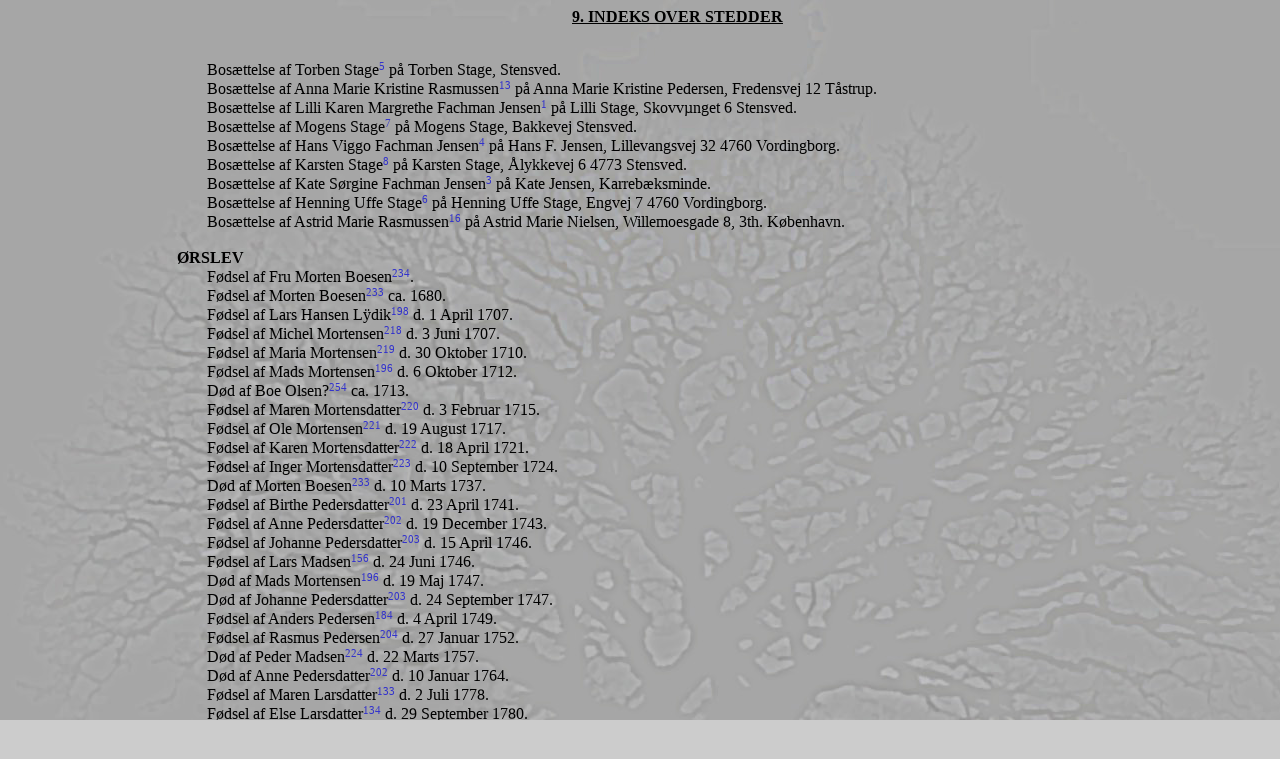

--- FILE ---
content_type: text/html
request_url: https://4aner.dk/Lilli%20Jensens%20aner/places.htm
body_size: 10908
content:
<!DOCTYPE HTML PUBLIC "-//W3C//DTD HTML 4.01 Transitional//EN">
<html lang="da"><head>
<meta http-equiv="Content-Language" content="en-gb">
<meta http-equiv="Content-Type" content="text/html; charset=windows-1252">
<title>Lilli Karen Margrethe Fachman Jensen - Indeks over stedder</title><style type="text/css">
body {
  background-attachment: fixed;
  background-position: center top;
  background-color: #cccccc;
  background-image: url(../Egetrae01.jpg);
}

</style></head>
<body style="direction: ltr; margin-left: 177px; width: 1001px;" dir="ltr">
<p align="center"><u><b>9. INDEKS OVER STEDDER</b></u></p>
<br>
<table id="table1" border="0" cellpadding="0" cellspacing="0" width="100%">
<tbody><tr><td colspan="2">
<b></b>
</td></tr>
<tr><td width="3%">&nbsp;</td><td>
Bosættelse af Torben Stage<small><sup><a href="direct.htm#I5" style="text-decoration: none;"><font color="#3333cc">5</font></a></sup></small> på Torben Stage, Stensved.<br>
</td></tr>
<tr><td width="3%">&nbsp;</td><td>
Bosættelse af Anna Marie Kristine Rasmussen<small><sup><a href="direct.htm#I13" style="text-decoration: none;"><font color="#3333cc">13</font></a></sup></small> på Anna Marie Kristine Pedersen, Fredensvej 12  Tåstrup.<br>
</td></tr>
<tr><td width="3%">&nbsp;</td><td>
Bosættelse af Lilli Karen Margrethe Fachman Jensen<small><sup><a href="direct.htm#I1" style="text-decoration: none;"><font color="#3333cc">1</font></a></sup></small> på Lilli Stage, Skovvµnget 6  Stensved.<br>
</td></tr>
<tr><td width="3%">&nbsp;</td><td>
Bosættelse af Mogens Stage<small><sup><a href="direct.htm#I7" style="text-decoration: none;"><font color="#3333cc">7</font></a></sup></small> på Mogens Stage, Bakkevej  Stensved.<br>
</td></tr>
<tr><td width="3%">&nbsp;</td><td>
Bosættelse af Hans Viggo Fachman Jensen<small><sup><a href="direct.htm#I4" style="text-decoration: none;"><font color="#3333cc">4</font></a></sup></small> på Hans F. Jensen, Lillevangsvej 32  4760 Vordingborg.<br>
</td></tr>
<tr><td width="3%">&nbsp;</td><td>
Bosættelse af Karsten Stage<small><sup><a href="direct.htm#I8" style="text-decoration: none;"><font color="#3333cc">8</font></a></sup></small> på Karsten Stage, Ålykkevej 6  4773 Stensved.<br>
</td></tr>
<tr><td width="3%">&nbsp;</td><td>
Bosættelse af Kate Sørgine Fachman Jensen<small><sup><a href="direct.htm#I3" style="text-decoration: none;"><font color="#3333cc">3</font></a></sup></small> på Kate Jensen, Karrebæksminde.<br>
</td></tr>
<tr><td width="3%">&nbsp;</td><td>
Bosættelse af Henning Uffe Stage<small><sup><a href="direct.htm#I6" style="text-decoration: none;"><font color="#3333cc">6</font></a></sup></small> på Henning Uffe Stage, Engvej 7  4760 Vordingborg.<br>
</td></tr>
<tr><td width="3%">&nbsp;</td><td>
Bosættelse af Astrid Marie Rasmussen<small><sup><a href="direct.htm#I16" style="text-decoration: none;"><font color="#3333cc">16</font></a></sup></small> på Astrid Marie Nielsen, Willemoesgade 8, 3th.  København.<br>
</td></tr>
</tbody></table>
<br>
<table id="table1" border="0" cellpadding="0" cellspacing="0" width="100%">
<tbody><tr><td colspan="2">
<a name="P1"></a> <b>ØRSLEV</b>
</td></tr>
<tr><td width="3%">&nbsp;</td><td>
Fødsel af Fru Morten Boesen<small><sup><a href="direct.htm#I234" style="text-decoration: none;"><font color="#3333cc">234</font></a></sup></small>.<br>
</td></tr>
<tr><td width="3%">&nbsp;</td><td>
Fødsel af Morten Boesen<small><sup><a href="direct.htm#I233" style="text-decoration: none;"><font color="#3333cc">233</font></a></sup></small> ca. 1680.<br>
</td></tr>
<tr><td width="3%">&nbsp;</td><td>
Fødsel af Lars Hansen Lÿdik<small><sup><a href="direct.htm#I198" style="text-decoration: none;"><font color="#3333cc">198</font></a></sup></small> d. 1 April 1707.<br>
</td></tr>
<tr><td width="3%">&nbsp;</td><td>
Fødsel af Michel Mortensen<small><sup><a href="direct.htm#I218" style="text-decoration: none;"><font color="#3333cc">218</font></a></sup></small> d. 3 Juni 1707.<br>
</td></tr>
<tr><td width="3%">&nbsp;</td><td>
Fødsel af Maria Mortensen<small><sup><a href="direct.htm#I219" style="text-decoration: none;"><font color="#3333cc">219</font></a></sup></small> d. 30 Oktober 1710.<br>
</td></tr>
<tr><td width="3%">&nbsp;</td><td>
Fødsel af Mads Mortensen<small><sup><a href="direct.htm#I196" style="text-decoration: none;"><font color="#3333cc">196</font></a></sup></small> d. 6 Oktober 1712.<br>
</td></tr>
<tr><td width="3%">&nbsp;</td><td>
Død af Boe Olsen?<small><sup><a href="direct.htm#I254" style="text-decoration: none;"><font color="#3333cc">254</font></a></sup></small> ca. 1713.<br>
</td></tr>
<tr><td width="3%">&nbsp;</td><td>
Fødsel af Maren Mortensdatter<small><sup><a href="direct.htm#I220" style="text-decoration: none;"><font color="#3333cc">220</font></a></sup></small> d. 3 Februar 1715.<br>
</td></tr>
<tr><td width="3%">&nbsp;</td><td>
Fødsel af Ole Mortensen<small><sup><a href="direct.htm#I221" style="text-decoration: none;"><font color="#3333cc">221</font></a></sup></small> d. 19 August 1717.<br>
</td></tr>
<tr><td width="3%">&nbsp;</td><td>
Fødsel af Karen Mortensdatter<small><sup><a href="direct.htm#I222" style="text-decoration: none;"><font color="#3333cc">222</font></a></sup></small> d. 18 April 1721.<br>
</td></tr>
<tr><td width="3%">&nbsp;</td><td>
Fødsel af Inger Mortensdatter<small><sup><a href="direct.htm#I223" style="text-decoration: none;"><font color="#3333cc">223</font></a></sup></small> d. 10 September 1724.<br>
</td></tr>
<tr><td width="3%">&nbsp;</td><td>
Død af Morten Boesen<small><sup><a href="direct.htm#I233" style="text-decoration: none;"><font color="#3333cc">233</font></a></sup></small> d. 10 Marts 1737.<br>
</td></tr>
<tr><td width="3%">&nbsp;</td><td>
Fødsel af Birthe Pedersdatter<small><sup><a href="direct.htm#I201" style="text-decoration: none;"><font color="#3333cc">201</font></a></sup></small> d. 23 April 1741.<br>
</td></tr>
<tr><td width="3%">&nbsp;</td><td>
Fødsel af Anne Pedersdatter<small><sup><a href="direct.htm#I202" style="text-decoration: none;"><font color="#3333cc">202</font></a></sup></small> d. 19 December 1743.<br>
</td></tr>
<tr><td width="3%">&nbsp;</td><td>
Fødsel af Johanne Pedersdatter<small><sup><a href="direct.htm#I203" style="text-decoration: none;"><font color="#3333cc">203</font></a></sup></small> d. 15 April 1746.<br>
</td></tr>
<tr><td width="3%">&nbsp;</td><td>
Fødsel af Lars Madsen<small><sup><a href="direct.htm#I156" style="text-decoration: none;"><font color="#3333cc">156</font></a></sup></small> d. 24 Juni 1746.<br>
</td></tr>
<tr><td width="3%">&nbsp;</td><td>
Død af Mads Mortensen<small><sup><a href="direct.htm#I196" style="text-decoration: none;"><font color="#3333cc">196</font></a></sup></small> d. 19 Maj 1747.<br>
</td></tr>
<tr><td width="3%">&nbsp;</td><td>
Død af Johanne Pedersdatter<small><sup><a href="direct.htm#I203" style="text-decoration: none;"><font color="#3333cc">203</font></a></sup></small> d. 24 September 1747.<br>
</td></tr>
<tr><td width="3%">&nbsp;</td><td>
Fødsel af Anders Pedersen<small><sup><a href="direct.htm#I184" style="text-decoration: none;"><font color="#3333cc">184</font></a></sup></small> d. 4 April 1749.<br>
</td></tr>
<tr><td width="3%">&nbsp;</td><td>
Fødsel af Rasmus Pedersen<small><sup><a href="direct.htm#I204" style="text-decoration: none;"><font color="#3333cc">204</font></a></sup></small> d. 27 Januar 1752.<br>
</td></tr>
<tr><td width="3%">&nbsp;</td><td>
Død af Peder Madsen<small><sup><a href="direct.htm#I224" style="text-decoration: none;"><font color="#3333cc">224</font></a></sup></small> d. 22 Marts 1757.<br>
</td></tr>
<tr><td width="3%">&nbsp;</td><td>
Død af Anne Pedersdatter<small><sup><a href="direct.htm#I202" style="text-decoration: none;"><font color="#3333cc">202</font></a></sup></small> d. 10 Januar 1764.<br>
</td></tr>
<tr><td width="3%">&nbsp;</td><td>
Fødsel af Maren Larsdatter<small><sup><a href="direct.htm#I133" style="text-decoration: none;"><font color="#3333cc">133</font></a></sup></small> d. 2 Juli 1778.<br>
</td></tr>
<tr><td width="3%">&nbsp;</td><td>
Fødsel af Else Larsdatter<small><sup><a href="direct.htm#I134" style="text-decoration: none;"><font color="#3333cc">134</font></a></sup></small> d. 29 September 1780.<br>
</td></tr>
<tr><td width="3%">&nbsp;</td><td>
Fødsel af Anne Larsdatter<small><sup><a href="direct.htm#I135" style="text-decoration: none;"><font color="#3333cc">135</font></a></sup></small> d. 21 Marts 1782.<br>
</td></tr>
<tr><td width="3%">&nbsp;</td><td>
Fødsel af Mads Larsen<small><sup><a href="direct.htm#I88" style="text-decoration: none;"><font color="#3333cc">88</font></a></sup></small> d. 31 Juli 1783.<br>
</td></tr>
<tr><td width="3%">&nbsp;</td><td>
Fødsel af Hans Larsen<small><sup><a href="direct.htm#I136" style="text-decoration: none;"><font color="#3333cc">136</font></a></sup></small> d. 14 Oktober 1784.<br>
</td></tr>
<tr><td width="3%">&nbsp;</td><td>
Død af Lars Hansen Lÿdik<small><sup><a href="direct.htm#I198" style="text-decoration: none;"><font color="#3333cc">198</font></a></sup></small> d. 20 Februar 1789.<br>
</td></tr>
<tr><td width="3%">&nbsp;</td><td>
Fødsel af Karen Larsdatter<small><sup><a href="direct.htm#I137" style="text-decoration: none;"><font color="#3333cc">137</font></a></sup></small> d. 9 April 1790.<br>
</td></tr>
<tr><td width="3%">&nbsp;</td><td>
Død af Magrethe Larsdatter<small><sup><a href="direct.htm#I157" style="text-decoration: none;"><font color="#3333cc">157</font></a></sup></small> d. 23 Oktober 1795.<br>
</td></tr>
<tr><td width="3%">&nbsp;</td><td>
Fødsel af Lars Madsen<small><sup><a href="direct.htm#I74" style="text-decoration: none;"><font color="#3333cc">74</font></a></sup></small> ca. 1822.<br>
</td></tr>
<tr><td width="3%">&nbsp;</td><td>
Fødsel af Karen Madsdatter<small><sup><a href="direct.htm#I75" style="text-decoration: none;"><font color="#3333cc">75</font></a></sup></small> ca. 1823.<br>
</td></tr>
<tr><td width="3%">&nbsp;</td><td>
Fødsel af Kirsten Madsdatter<small><sup><a href="direct.htm#I49" style="text-decoration: none;"><font color="#3333cc">49</font></a></sup></small> d. 14 November 1828.<br>
</td></tr>
<tr><td width="3%">&nbsp;</td><td>
Død af Anne Hansdatter<small><sup><a href="direct.htm#I89" style="text-decoration: none;"><font color="#3333cc">89</font></a></sup></small> d. 21 September 1871.<br>
</td></tr>
<tr><td width="3%">&nbsp;</td><td>
Død af Mads Larsen<small><sup><a href="direct.htm#I88" style="text-decoration: none;"><font color="#3333cc">88</font></a></sup></small> d. 9 Marts 1874.<br>
</td></tr>
</tbody></table>
<br>
<table id="table1" border="0" cellpadding="0" cellspacing="0" width="100%">
<tbody><tr><td colspan="2">
<a name="P2"></a> <b>ØRSLEV KIRKE</b>
</td></tr>
<tr><td width="3%">&nbsp;</td><td>
Dåb af Torben Stage<small><sup><a href="direct.htm#I5" style="text-decoration: none;"><font color="#3333cc">5</font></a></sup></small>.<br>
</td></tr>
<tr><td width="3%">&nbsp;</td><td>
Dåb af Karsten Stage<small><sup><a href="direct.htm#I8" style="text-decoration: none;"><font color="#3333cc">8</font></a></sup></small>.<br>
</td></tr>
<tr><td width="3%">&nbsp;</td><td>
Dåb af Lars Hansen Lÿdik<small><sup><a href="direct.htm#I198" style="text-decoration: none;"><font color="#3333cc">198</font></a></sup></small> d. 1 Maj 1707.<br>
</td></tr>
<tr><td width="3%">&nbsp;</td><td>
Dåb af Michel Mortensen<small><sup><a href="direct.htm#I218" style="text-decoration: none;"><font color="#3333cc">218</font></a></sup></small> d. 3 Juli 1707.<br>
</td></tr>
<tr><td width="3%">&nbsp;</td><td>
Dåb af Maria Mortensen<small><sup><a href="direct.htm#I219" style="text-decoration: none;"><font color="#3333cc">219</font></a></sup></small> d. 30 November 1710.<br>
</td></tr>
<tr><td width="3%">&nbsp;</td><td>
Dåb af Mads Mortensen<small><sup><a href="direct.htm#I196" style="text-decoration: none;"><font color="#3333cc">196</font></a></sup></small> d. 6 November 1712.<br>
</td></tr>
<tr><td width="3%">&nbsp;</td><td>
Dåb af Maren Mortensdatter<small><sup><a href="direct.htm#I220" style="text-decoration: none;"><font color="#3333cc">220</font></a></sup></small> d. 3 Marts 1715.<br>
</td></tr>
<tr><td width="3%">&nbsp;</td><td>
Dåb af Ole Mortensen<small><sup><a href="direct.htm#I221" style="text-decoration: none;"><font color="#3333cc">221</font></a></sup></small> d. 19 September 1717.<br>
</td></tr>
<tr><td width="3%">&nbsp;</td><td>
Dåb af Karen Mortensdatter<small><sup><a href="direct.htm#I222" style="text-decoration: none;"><font color="#3333cc">222</font></a></sup></small> d. 18 Maj 1721.<br>
</td></tr>
<tr><td width="3%">&nbsp;</td><td>
Dåb af Inger Mortensdatter<small><sup><a href="direct.htm#I223" style="text-decoration: none;"><font color="#3333cc">223</font></a></sup></small> d. 10 September 1724.<br>
</td></tr>
<tr><td width="3%">&nbsp;</td><td>
Begravelse af Morten Boesen<small><sup><a href="direct.htm#I233" style="text-decoration: none;"><font color="#3333cc">233</font></a></sup></small> d. 17 Marts 1737.<br>
</td></tr>
<tr><td width="3%">&nbsp;</td><td>
Ægteskab af Lars Hansen Lÿdik<small><sup><a href="direct.htm#I198" style="text-decoration: none;"><font color="#3333cc">198</font></a></sup></small> og Maria Jacobsdatter<small><sup><a href="direct.htm#I199" style="text-decoration: none;"><font color="#3333cc">199</font></a></sup></small> d. 26 December 1740.<br>
</td></tr>
<tr><td width="3%">&nbsp;</td><td>
Dåb af Birthe Pedersdatter<small><sup><a href="direct.htm#I201" style="text-decoration: none;"><font color="#3333cc">201</font></a></sup></small> d. 23 Maj 1741.<br>
</td></tr>
<tr><td width="3%">&nbsp;</td><td>
Dåb af Anne Pedersdatter<small><sup><a href="direct.htm#I202" style="text-decoration: none;"><font color="#3333cc">202</font></a></sup></small> d. 19 Januar 1744.<br>
</td></tr>
<tr><td width="3%">&nbsp;</td><td>
Dåb af Johanne Pedersdatter<small><sup><a href="direct.htm#I203" style="text-decoration: none;"><font color="#3333cc">203</font></a></sup></small> d. 15 Maj 1746.<br>
</td></tr>
<tr><td width="3%">&nbsp;</td><td>
Dåb af Lars Madsen<small><sup><a href="direct.htm#I156" style="text-decoration: none;"><font color="#3333cc">156</font></a></sup></small> d. 27 Juli 1746.<br>
</td></tr>
<tr><td width="3%">&nbsp;</td><td>
Begravelse af Johanne Pedersdatter<small><sup><a href="direct.htm#I203" style="text-decoration: none;"><font color="#3333cc">203</font></a></sup></small> d. 29 September 1747.<br>
</td></tr>
<tr><td width="3%">&nbsp;</td><td>
Dåb af Anders Pedersen<small><sup><a href="direct.htm#I184" style="text-decoration: none;"><font color="#3333cc">184</font></a></sup></small> d. 4 Maj 1749.<br>
</td></tr>
<tr><td width="3%">&nbsp;</td><td>
Dåb af Rasmus Pedersen<small><sup><a href="direct.htm#I204" style="text-decoration: none;"><font color="#3333cc">204</font></a></sup></small> d. 27 Februar 1752.<br>
</td></tr>
<tr><td width="3%">&nbsp;</td><td>
Begravelse af Peder Madsen<small><sup><a href="direct.htm#I224" style="text-decoration: none;"><font color="#3333cc">224</font></a></sup></small> d. 27 Marts 1757.<br>
</td></tr>
<tr><td width="3%">&nbsp;</td><td>
Begravelse af Anne Pedersdatter<small><sup><a href="direct.htm#I202" style="text-decoration: none;"><font color="#3333cc">202</font></a></sup></small> d. 15 Januar 1764.<br>
</td></tr>
<tr><td width="3%">&nbsp;</td><td>
Ægteskab af Lars Madsen<small><sup><a href="direct.htm#I156" style="text-decoration: none;"><font color="#3333cc">156</font></a></sup></small> og Magrethe Larsdatter<small><sup><a href="direct.htm#I157" style="text-decoration: none;"><font color="#3333cc">157</font></a></sup></small> d. 23 Oktober 1776.<br>
</td></tr>
<tr><td width="3%">&nbsp;</td><td>
Dåb af Maren Larsdatter<small><sup><a href="direct.htm#I133" style="text-decoration: none;"><font color="#3333cc">133</font></a></sup></small> d. 2 August 1778.<br>
</td></tr>
<tr><td width="3%">&nbsp;</td><td>
Dåb af Else Larsdatter<small><sup><a href="direct.htm#I134" style="text-decoration: none;"><font color="#3333cc">134</font></a></sup></small> d. 29 Oktober 1780.<br>
</td></tr>
<tr><td width="3%">&nbsp;</td><td>
Dåb af Anne Larsdatter<small><sup><a href="direct.htm#I135" style="text-decoration: none;"><font color="#3333cc">135</font></a></sup></small> d. 21 April 1782.<br>
</td></tr>
<tr><td width="3%">&nbsp;</td><td>
Dåb af Mads Larsen<small><sup><a href="direct.htm#I88" style="text-decoration: none;"><font color="#3333cc">88</font></a></sup></small> d. 31 August 1783.<br>
</td></tr>
<tr><td width="3%">&nbsp;</td><td>
Dåb af Hans Larsen<small><sup><a href="direct.htm#I136" style="text-decoration: none;"><font color="#3333cc">136</font></a></sup></small> d. 14 November 1784.<br>
</td></tr>
<tr><td width="3%">&nbsp;</td><td>
Dåb af Karen Larsdatter<small><sup><a href="direct.htm#I137" style="text-decoration: none;"><font color="#3333cc">137</font></a></sup></small> d. 9 Maj 1790.<br>
</td></tr>
<tr><td width="3%">&nbsp;</td><td>
Begravelse af Magrethe Larsdatter<small><sup><a href="direct.htm#I157" style="text-decoration: none;"><font color="#3333cc">157</font></a></sup></small> d. 29 Oktober 1795.<br>
</td></tr>
<tr><td width="3%">&nbsp;</td><td>
Begravelse af Lars Madsen<small><sup><a href="direct.htm#I156" style="text-decoration: none;"><font color="#3333cc">156</font></a></sup></small> d. 5 Maj 1820.<br>
</td></tr>
<tr><td width="3%">&nbsp;</td><td>
Dåb af Kirsten Madsdatter<small><sup><a href="direct.htm#I49" style="text-decoration: none;"><font color="#3333cc">49</font></a></sup></small> d. 26 December 1828.<br>
</td></tr>
<tr><td width="3%">&nbsp;</td><td>
Ægteskab af Jørgen Peitersen<small><sup><a href="direct.htm#I48" style="text-decoration: none;"><font color="#3333cc">48</font></a></sup></small> og Kirsten Madsdatter<small><sup><a href="direct.htm#I49" style="text-decoration: none;"><font color="#3333cc">49</font></a></sup></small> d. 28 Maj 1858.<br>
</td></tr>
<tr><td width="3%">&nbsp;</td><td>
Dåb af Hans Rasmussen Stage<small><sup><a href="direct.htm#I2" style="text-decoration: none;"><font color="#3333cc">2</font></a></sup></small> d. 25 September 1921.<br>
</td></tr>
<tr><td width="3%">&nbsp;</td><td>
Dåb af Lilli Karen Margrethe Fachman Jensen<small><sup><a href="direct.htm#I1" style="text-decoration: none;"><font color="#3333cc">1</font></a></sup></small> d. 25 September 1932.<br>
</td></tr>
<tr><td width="3%">&nbsp;</td><td>
Dåb af Kate Sørgine Fachman Jensen<small><sup><a href="direct.htm#I3" style="text-decoration: none;"><font color="#3333cc">3</font></a></sup></small> d. 28 Oktober 1934.<br>
</td></tr>
<tr><td width="3%">&nbsp;</td><td>
Dåb af Hans Viggo Fachman Jensen<small><sup><a href="direct.htm#I4" style="text-decoration: none;"><font color="#3333cc">4</font></a></sup></small> d. 11 September 1938.<br>
</td></tr>
<tr><td width="3%">&nbsp;</td><td>
Ægteskab af Hans Rasmussen Stage<small><sup><a href="direct.htm#I2" style="text-decoration: none;"><font color="#3333cc">2</font></a></sup></small> og Lilli Karen Margrethe Fachman Jensen<small><sup><a href="direct.htm#I1" style="text-decoration: none;"><font color="#3333cc">1</font></a></sup></small> d. 6 Januar 1951.<br>
</td></tr>
<tr><td width="3%">&nbsp;</td><td>
Dåb af Henning Uffe Stage<small><sup><a href="direct.htm#I6" style="text-decoration: none;"><font color="#3333cc">6</font></a></sup></small> d. 28 September 1952.<br>
</td></tr>
<tr><td width="3%">&nbsp;</td><td>
Begravelse af Ellen Vilhelmine Rasmussen<small><sup><a href="direct.htm#I10" style="text-decoration: none;"><font color="#3333cc">10</font></a></sup></small> d. 11 Juni 1974.<br>
</td></tr>
<tr><td width="3%">&nbsp;</td><td>
Kremering af Hans Rasmussen Stage<small><sup><a href="direct.htm#I2" style="text-decoration: none;"><font color="#3333cc">2</font></a></sup></small> d. 12 November 1997.<br>
</td></tr>
</tbody></table>
<br>
<table id="table1" border="0" cellpadding="0" cellspacing="0" width="100%">
<tbody><tr><td colspan="2">
<a name="P3"></a> <b>ØRSLEV KIRKEGÅRD</b>
</td></tr>
<tr><td width="3%">&nbsp;</td><td>
Begravelse af Mads Mortensen<small><sup><a href="direct.htm#I196" style="text-decoration: none;"><font color="#3333cc">196</font></a></sup></small> d. 25 Marts 1747.<br>
</td></tr>
<tr><td width="3%">&nbsp;</td><td>
Begravelse af Lars Hansen Lÿdik<small><sup><a href="direct.htm#I198" style="text-decoration: none;"><font color="#3333cc">198</font></a></sup></small> d. 27 Februar 1789.<br>
</td></tr>
<tr><td width="3%">&nbsp;</td><td>
Begravelse af Maria Jacobsdatter<small><sup><a href="direct.htm#I199" style="text-decoration: none;"><font color="#3333cc">199</font></a></sup></small> d. 19 September 1793.<br>
</td></tr>
<tr><td width="3%">&nbsp;</td><td>
Begravelse af Anne Hansdatter<small><sup><a href="direct.htm#I89" style="text-decoration: none;"><font color="#3333cc">89</font></a></sup></small> d. 27 September 1871.<br>
</td></tr>
<tr><td width="3%">&nbsp;</td><td>
Begravelse af Mads Larsen<small><sup><a href="direct.htm#I88" style="text-decoration: none;"><font color="#3333cc">88</font></a></sup></small> d. 14 Marts 1874.<br>
</td></tr>
<tr><td width="3%">&nbsp;</td><td>
Begravelse af Viggo Frederik Jensen<small><sup><a href="direct.htm#I9" style="text-decoration: none;"><font color="#3333cc">9</font></a></sup></small> d. 16 Februar 1956.<br>
</td></tr>
</tbody></table>
<br>
<table id="table1" border="0" cellpadding="0" cellspacing="0" width="100%">
<tbody><tr><td colspan="2">
<a name="P4"></a> <b>ØRSLEV, ØRSLEV MARK, PLOUGÅRDEN</b>
</td></tr>
<tr><td width="3%">&nbsp;</td><td>
Fødsel af Hans Rasmussen Stage<small><sup><a href="direct.htm#I2" style="text-decoration: none;"><font color="#3333cc">2</font></a></sup></small> d. 11 August 1921.<br>
</td></tr>
</tbody></table>
<br>
<table id="table1" border="0" cellpadding="0" cellspacing="0" width="100%">
<tbody><tr><td colspan="2">
<a name="P5"></a> <b>ØRSLEV, JÆGERGÅRDEN</b>
</td></tr>
<tr><td width="3%">&nbsp;</td><td>
Fødsel af Lilli Karen Margrethe Fachman Jensen<small><sup><a href="direct.htm#I1" style="text-decoration: none;"><font color="#3333cc">1</font></a></sup></small> d. 22 August 1932.<br>
</td></tr>
<tr><td width="3%">&nbsp;</td><td>
Fødsel af Kate Sørgine Fachman Jensen<small><sup><a href="direct.htm#I3" style="text-decoration: none;"><font color="#3333cc">3</font></a></sup></small> d. 9 Oktober 1934.<br>
</td></tr>
<tr><td width="3%">&nbsp;</td><td>
Fødsel af Hans Viggo Fachman Jensen<small><sup><a href="direct.htm#I4" style="text-decoration: none;"><font color="#3333cc">4</font></a></sup></small> d. 26 Juli 1938.<br>
</td></tr>
</tbody></table>
<br>
<table id="table1" border="0" cellpadding="0" cellspacing="0" width="100%">
<tbody><tr><td colspan="2">
<a name="P6"></a> <b>ØRSLEV, LILLEVANGSGAARDEN</b>
</td></tr>
<tr><td width="3%">&nbsp;</td><td>
Død af Viggo Frederik Jensen<small><sup><a href="direct.htm#I9" style="text-decoration: none;"><font color="#3333cc">9</font></a></sup></small> d. 12 Februar 1956.<br>
</td></tr>
</tbody></table>
<br>
<table id="table1" border="0" cellpadding="0" cellspacing="0" width="100%">
<tbody><tr><td colspan="2">
<a name="P7"></a> <b>ØRSLEV, SKÆPPEVEJ 2</b>
</td></tr>
<tr><td width="3%">&nbsp;</td><td>
Død af Hans Rasmussen Stage<small><sup><a href="direct.htm#I2" style="text-decoration: none;"><font color="#3333cc">2</font></a></sup></small> d. 6 November 1997.<br>
</td></tr>
</tbody></table>
<br>
<table id="table1" border="0" cellpadding="0" cellspacing="0" width="100%">
<tbody><tr><td colspan="2">
<a name="P8"></a>
<b>AF DOKTOR HEYDEN</b>
</td></tr>
<tr><td width="3%">&nbsp;</td><td>
Vaccination af Niels Olsen<small><sup><a href="direct.htm#I93" style="text-decoration: none;"><font color="#3333cc">93</font></a></sup></small> d. 16 Juli 1822.<br>
</td></tr>
</tbody></table>
<br>
<table id="table1" border="0" cellpadding="0" cellspacing="0" width="100%">
<tbody><tr><td colspan="2">
<a name="P9"></a>
<b>AF FROST</b>
</td></tr>
<tr><td width="3%">&nbsp;</td><td>
Vaccination af Ane Kirstine Rasmusdatter<small><sup><a href="direct.htm#I64" style="text-decoration: none;"><font color="#3333cc">64</font></a></sup></small> d. 23 September 1842.<br>
</td></tr>
</tbody></table>
<br>
<table id="table1" border="0" cellpadding="0" cellspacing="0" width="100%">
<tbody><tr><td colspan="2">
<a name="P10"></a>
<b>AF HEYDE</b>
</td></tr>
<tr><td width="3%">&nbsp;</td><td>
Vaccination af Karen Olsdatter<small><sup><a href="direct.htm#I91" style="text-decoration: none;"><font color="#3333cc">91</font></a></sup></small> ca. 1820.<br>
</td></tr>
<tr><td width="3%">&nbsp;</td><td>
Vaccination af Gjertrud Olsdatter<small><sup><a href="direct.htm#I94" style="text-decoration: none;"><font color="#3333cc">94</font></a></sup></small> d. 11 Juni 1825.<br>
</td></tr>
<tr><td width="3%">&nbsp;</td><td>
Vaccination af Kirsten Madsdatter<small><sup><a href="direct.htm#I49" style="text-decoration: none;"><font color="#3333cc">49</font></a></sup></small> ca. 1830.<br>
</td></tr>
</tbody></table>
<br>
<table id="table1" border="0" cellpadding="0" cellspacing="0" width="100%">
<tbody><tr><td colspan="2">
<a name="P11"></a>
<b>AF SCHMIEGELOV</b>
</td></tr>
<tr><td width="3%">&nbsp;</td><td>
Vaccination af Kirsten Peitersdatter<small><sup><a href="direct.htm#I73" style="text-decoration: none;"><font color="#3333cc">73</font></a></sup></small> d. 21 April 1836.<br>
</td></tr>
</tbody></table>
<br>
<table id="table1" border="0" cellpadding="0" cellspacing="0" width="100%">
<tbody><tr><td colspan="2">
<a name="P12"></a>
<b>ALLERSLEV</b>
</td></tr>
<tr><td width="3%">&nbsp;</td><td>
Fødsel af Karen Nielsdatter<small><sup><a href="direct.htm#I141" style="text-decoration: none;"><font color="#3333cc">141</font></a></sup></small> ca. 1778.<br>
</td></tr>
<tr><td width="3%">&nbsp;</td><td>
Fødsel af Rasmus Bentsen<small><sup><a href="direct.htm#I100" style="text-decoration: none;"><font color="#3333cc">100</font></a></sup></small> ca. 1791.<br>
</td></tr>
<tr><td width="3%">&nbsp;</td><td>
Fødsel af Kirsten Bentsdatter<small><sup><a href="direct.htm#I102" style="text-decoration: none;"><font color="#3333cc">102</font></a></sup></small> ca. 1793.<br>
</td></tr>
<tr><td width="3%">&nbsp;</td><td>
Fødsel af Karen Bentsdatter<small><sup><a href="direct.htm#I103" style="text-decoration: none;"><font color="#3333cc">103</font></a></sup></small> ca. 1795.<br>
</td></tr>
<tr><td width="3%">&nbsp;</td><td>
Fødsel af Niels Bentsen<small><sup><a href="direct.htm#I105" style="text-decoration: none;"><font color="#3333cc">105</font></a></sup></small> ca. 1796.<br>
</td></tr>
</tbody></table>
<br>
<table id="table1" border="0" cellpadding="0" cellspacing="0" width="100%">
<tbody><tr><td colspan="2">
<a name="P13"></a>
<b>ALLERSLEV KIRKE</b>
</td></tr>
<tr><td width="3%">&nbsp;</td><td>
Dåb af Bent Nielsen<small><sup><a href="direct.htm#I140" style="text-decoration: none;"><font color="#3333cc">140</font></a></sup></small> d. 27 April 1760.<br>
</td></tr>
<tr><td width="3%">&nbsp;</td><td>
Dåb af Peder Bentsen<small><sup><a href="direct.htm#I104" style="text-decoration: none;"><font color="#3333cc">104</font></a></sup></small> d. 8 Maj 1796.<br>
</td></tr>
<tr><td width="3%">&nbsp;</td><td>
Dåb af Johanne Bentsdatter<small><sup><a href="direct.htm#I106" style="text-decoration: none;"><font color="#3333cc">106</font></a></sup></small> d. 20 Maj 1804.<br>
</td></tr>
<tr><td width="3%">&nbsp;</td><td>
HjemmedØbt af Anders Olsen<small><sup><a href="direct.htm#I97" style="text-decoration: none;"><font color="#3333cc">97</font></a></sup></small> d. 28 April 1805.<br>
</td></tr>
<tr><td width="3%">&nbsp;</td><td>
Dåb af Ana Bentsdatter<small><sup><a href="direct.htm#I79" style="text-decoration: none;"><font color="#3333cc">79</font></a></sup></small> d. 9 April 1806.<br>
</td></tr>
<tr><td width="3%">&nbsp;</td><td>
Dåb af Ana Olsdatter<small><sup><a href="direct.htm#I98" style="text-decoration: none;"><font color="#3333cc">98</font></a></sup></small> d. 1 Juni 1806.<br>
</td></tr>
<tr><td width="3%">&nbsp;</td><td>
Begravelse af Peder Bentsen<small><sup><a href="direct.htm#I107" style="text-decoration: none;"><font color="#3333cc">107</font></a></sup></small> d. 21 Februar 1808.<br>
</td></tr>
<tr><td width="3%">&nbsp;</td><td>
Dåb af Mette Marie Olsdatter<small><sup><a href="direct.htm#I99" style="text-decoration: none;"><font color="#3333cc">99</font></a></sup></small> d. 1 Januar 1809.<br>
</td></tr>
<tr><td width="3%">&nbsp;</td><td>
Dåb af Peder Bentsen<small><sup><a href="direct.htm#I108" style="text-decoration: none;"><font color="#3333cc">108</font></a></sup></small> d. 4 August 1811.<br>
</td></tr>
<tr><td width="3%">&nbsp;</td><td>
Dåb af Anders Olsen<small><sup><a href="direct.htm#I78" style="text-decoration: none;"><font color="#3333cc">78</font></a></sup></small> d. 13 September 1812.<br>
</td></tr>
<tr><td width="3%">&nbsp;</td><td>
Dåb af Bodil Bentsdatter<small><sup><a href="direct.htm#I109" style="text-decoration: none;"><font color="#3333cc">109</font></a></sup></small> d. 19 Maj 1814.<br>
</td></tr>
<tr><td width="3%">&nbsp;</td><td>
Dåb af Lars Olsen<small><sup><a href="direct.htm#I90" style="text-decoration: none;"><font color="#3333cc">90</font></a></sup></small> d. 25 Februar 1816.<br>
</td></tr>
<tr><td width="3%">&nbsp;</td><td>
Begravelse af Bodil Bentsdatter<small><sup><a href="direct.htm#I109" style="text-decoration: none;"><font color="#3333cc">109</font></a></sup></small> d. 10 Marts 1816.<br>
</td></tr>
<tr><td width="3%">&nbsp;</td><td>
Dåb af Christian Bentsen<small><sup><a href="direct.htm#I110" style="text-decoration: none;"><font color="#3333cc">110</font></a></sup></small> d. 1 December 1816.<br>
</td></tr>
<tr><td width="3%">&nbsp;</td><td>
Dåb af Karen Olsdatter<small><sup><a href="direct.htm#I91" style="text-decoration: none;"><font color="#3333cc">91</font></a></sup></small> d. 9 Marts 1817.<br>
</td></tr>
<tr><td width="3%">&nbsp;</td><td>
Dåb af Ole Bentsen<small><sup><a href="direct.htm#I111" style="text-decoration: none;"><font color="#3333cc">111</font></a></sup></small> d. 27 Juni 1819.<br>
</td></tr>
<tr><td width="3%">&nbsp;</td><td>
Dåb af Lars Olsen<small><sup><a href="direct.htm#I92" style="text-decoration: none;"><font color="#3333cc">92</font></a></sup></small> d. 4 Juli 1819.<br>
</td></tr>
<tr><td width="3%">&nbsp;</td><td>
Dåb af Niels Olsen<small><sup><a href="direct.htm#I93" style="text-decoration: none;"><font color="#3333cc">93</font></a></sup></small> d. 11 Juli 1821.<br>
</td></tr>
<tr><td width="3%">&nbsp;</td><td>
Dåb af Gjertrud Olsdatter<small><sup><a href="direct.htm#I94" style="text-decoration: none;"><font color="#3333cc">94</font></a></sup></small> d. 1 Juni 1823.<br>
</td></tr>
<tr><td width="3%">&nbsp;</td><td>
Dåb af Hans Olsen<small><sup><a href="direct.htm#I95" style="text-decoration: none;"><font color="#3333cc">95</font></a></sup></small> d. 17 Februar 1828.<br>
</td></tr>
<tr><td width="3%">&nbsp;</td><td>
Begravelse af Hans Olsen<small><sup><a href="direct.htm#I95" style="text-decoration: none;"><font color="#3333cc">95</font></a></sup></small> d. 8 Juni 1828.<br>
</td></tr>
<tr><td width="3%">&nbsp;</td><td>
Dåb af Kirsten Olsdatter<small><sup><a href="direct.htm#I96" style="text-decoration: none;"><font color="#3333cc">96</font></a></sup></small> d. 19 Juli 1829.<br>
</td></tr>
<tr><td width="3%">&nbsp;</td><td>
Begravelse af Maren Pedersdatter<small><sup><a href="direct.htm#I171" style="text-decoration: none;"><font color="#3333cc">171</font></a></sup></small> d. 29 August 1829.<br>
</td></tr>
<tr><td width="3%">&nbsp;</td><td>
Ægteskab af Anders Olsen<small><sup><a href="direct.htm#I78" style="text-decoration: none;"><font color="#3333cc">78</font></a></sup></small> og Ana Bentsdatter<small><sup><a href="direct.htm#I79" style="text-decoration: none;"><font color="#3333cc">79</font></a></sup></small> d. 6 December 1833.<br>
</td></tr>
<tr><td width="3%">&nbsp;</td><td>
Dåb af Karen Andersdatter<small><sup><a href="direct.htm#I43" style="text-decoration: none;"><font color="#3333cc">43</font></a></sup></small> d. 8 Februar 1835.<br>
</td></tr>
<tr><td width="3%">&nbsp;</td><td>
Dåb af Bent Andersen<small><sup><a href="direct.htm#I50" style="text-decoration: none;"><font color="#3333cc">50</font></a></sup></small> d. 12 Juni 1836.<br>
</td></tr>
<tr><td width="3%">&nbsp;</td><td>
Dåb af Niels Andersen<small><sup><a href="direct.htm#I51" style="text-decoration: none;"><font color="#3333cc">51</font></a></sup></small> d. 24 Juni 1838.<br>
</td></tr>
<tr><td width="3%">&nbsp;</td><td>
Begravelse af Bent Andersen<small><sup><a href="direct.htm#I50" style="text-decoration: none;"><font color="#3333cc">50</font></a></sup></small> d. 16 Oktober 1838.<br>
</td></tr>
<tr><td width="3%">&nbsp;</td><td>
Dåb af Maren Andersdatter<small><sup><a href="direct.htm#I52" style="text-decoration: none;"><font color="#3333cc">52</font></a></sup></small> d. 26 Juli 1840.<br>
</td></tr>
</tbody></table>
<br>
<table id="table1" border="0" cellpadding="0" cellspacing="0" width="100%">
<tbody><tr><td colspan="2">
<a name="P14"></a>
<b>ALLERSLEV KIRKEGÅRD</b>
</td></tr>
<tr><td width="3%">&nbsp;</td><td>
Begravelse af Karen Pedersdatter<small><sup><a href="direct.htm#I139" style="text-decoration: none;"><font color="#3333cc">139</font></a></sup></small> d. 4 August 1814.<br>
</td></tr>
<tr><td width="3%">&nbsp;</td><td>
Begravelse af Bent Nielsen<small><sup><a href="direct.htm#I140" style="text-decoration: none;"><font color="#3333cc">140</font></a></sup></small> d. 29 August 1831.<br>
</td></tr>
</tbody></table>
<br>
<table id="table1" border="0" cellpadding="0" cellspacing="0" width="100%">
<tbody><tr><td colspan="2">
<a name="P15"></a>
<b>ALLESLEV KIRKE</b>
</td></tr>
<tr><td width="3%">&nbsp;</td><td>
Begravelse af Peder Bentsen<small><sup><a href="direct.htm#I104" style="text-decoration: none;"><font color="#3333cc">104</font></a></sup></small> d. 28 Juni 1806.<br>
</td></tr>
</tbody></table>
<br>
<table id="table1" border="0" cellpadding="0" cellspacing="0" width="100%">
<tbody><tr><td colspan="2">
<a name="P16"></a>
<b>AMBÆK</b>
</td></tr>
<tr><td width="3%">&nbsp;</td><td>
Fødsel af Johanne Marie Rasmusdatter<small><sup><a href="direct.htm#I63" style="text-decoration: none;"><font color="#3333cc">63</font></a></sup></small> d. 28 November 1835.<br>
</td></tr>
<tr><td width="3%">&nbsp;</td><td>
Fødsel af Lars Rasmussen<small><sup><a href="direct.htm#I46" style="text-decoration: none;"><font color="#3333cc">46</font></a></sup></small> d. 29 December 1838.<br>
</td></tr>
<tr><td width="3%">&nbsp;</td><td>
Fødsel af Ane Kirstine Rasmusdatter<small><sup><a href="direct.htm#I64" style="text-decoration: none;"><font color="#3333cc">64</font></a></sup></small> d. 17 Oktober 1841.<br>
</td></tr>
<tr><td width="3%">&nbsp;</td><td>
Fødsel af Maren Rasmusdatter<small><sup><a href="direct.htm#I65" style="text-decoration: none;"><font color="#3333cc">65</font></a></sup></small> d. 28 Maj 1844.<br>
</td></tr>
<tr><td width="3%">&nbsp;</td><td>
Død af Rasmus Pedersen<small><sup><a href="direct.htm#I82" style="text-decoration: none;"><font color="#3333cc">82</font></a></sup></small> d. 20 Maj 1884.<br>
</td></tr>
<tr><td width="3%">&nbsp;</td><td>
Død af Anne Hansdatter<small><sup><a href="direct.htm#I83" style="text-decoration: none;"><font color="#3333cc">83</font></a></sup></small> d. 5 April 1888.<br>
</td></tr>
</tbody></table>
<br>
<table id="table1" border="0" cellpadding="0" cellspacing="0" width="100%">
<tbody><tr><td colspan="2">
<a name="P17"></a>
<b>ASMINDDERØD KIRKE</b>
</td></tr>
<tr><td width="3%">&nbsp;</td><td>
Dåb af Mine Signe Marie Nielsen<small><sup><a href="direct.htm#I81" style="text-decoration: none;"><font color="#3333cc">81</font></a></sup></small> d. 17 Januar 1830.<br>
</td></tr>
</tbody></table>
<br>
<table id="table1" border="0" cellpadding="0" cellspacing="0" width="100%">
<tbody><tr><td colspan="2">
<a name="P18"></a>
<b>ASMINDERØD KIRKE</b>
</td></tr>
<tr><td width="3%">&nbsp;</td><td>
Ægteskab af Ole Frederik Julius Fackman<small><sup><a href="direct.htm#I80" style="text-decoration: none;"><font color="#3333cc">80</font></a></sup></small> og Mine Signe Marie Nielsen<small><sup><a href="direct.htm#I81" style="text-decoration: none;"><font color="#3333cc">81</font></a></sup></small> d. 4 Januar 1852.<br>
</td></tr>
<tr><td width="3%">&nbsp;</td><td>
Dåb af Niels Peter Olsen<small><sup><a href="direct.htm#I55" style="text-decoration: none;"><font color="#3333cc">55</font></a></sup></small> d. 22 December 1852.<br>
</td></tr>
<tr><td width="3%">&nbsp;</td><td>
Dåb af Karoline Marie Elisabeth Olsen<small><sup><a href="direct.htm#I45" style="text-decoration: none;"><font color="#3333cc">45</font></a></sup></small> d. 18 Juni 1854.<br>
</td></tr>
<tr><td width="3%">&nbsp;</td><td>
Dåb af Anna Sophie Marie Olsen<small><sup><a href="direct.htm#I56" style="text-decoration: none;"><font color="#3333cc">56</font></a></sup></small> d. 26 Juni 1856.<br>
</td></tr>
<tr><td width="3%">&nbsp;</td><td>
Begravelse af Johan Frederik Olsen<small><sup><a href="direct.htm#I57" style="text-decoration: none;"><font color="#3333cc">57</font></a></sup></small> d. 22 Juni 1859.<br>
</td></tr>
<tr><td width="3%">&nbsp;</td><td>
Dåb af Johan Frederik Olsen<small><sup><a href="direct.htm#I58" style="text-decoration: none;"><font color="#3333cc">58</font></a></sup></small> d. 28 November 1860.<br>
</td></tr>
<tr><td width="3%">&nbsp;</td><td>
Dåb af Hanne Marie Olsen<small><sup><a href="direct.htm#I59" style="text-decoration: none;"><font color="#3333cc">59</font></a></sup></small> d. 24 April 1863.<br>
</td></tr>
<tr><td width="3%">&nbsp;</td><td>
Dåb af Carl Christian Olsen<small><sup><a href="direct.htm#I60" style="text-decoration: none;"><font color="#3333cc">60</font></a></sup></small> d. 8 September 1865.<br>
</td></tr>
<tr><td width="3%">&nbsp;</td><td>
Begravelse af Inger Olsen<small><sup><a href="direct.htm#I61" style="text-decoration: none;"><font color="#3333cc">61</font></a></sup></small> d. 18 April 1867.<br>
</td></tr>
</tbody></table>
<br>
<table id="table1" border="0" cellpadding="0" cellspacing="0" width="100%">
<tbody><tr><td colspan="2">
<a name="P19"></a>
<b>ASMINDERØD SOGN, DAGLØKKE</b>
</td></tr>
<tr><td width="3%">&nbsp;</td><td>
Fødsel af Sørgine Petrine Jørgensen<small><sup><a href="direct.htm#I19" style="text-decoration: none;"><font color="#3333cc">19</font></a></sup></small> d. 28 April 1876.<br>
</td></tr>
</tbody></table>
<br>
<table id="table1" border="0" cellpadding="0" cellspacing="0" width="100%">
<tbody><tr><td colspan="2">
<a name="P20"></a>
<b>BAKKEBØLLE</b>
</td></tr>
<tr><td width="3%">&nbsp;</td><td>
Død af Mads Pedersen<small><sup><a href="direct.htm#I200" style="text-decoration: none;"><font color="#3333cc">200</font></a></sup></small> d. 22 April 1813.<br>
</td></tr>
</tbody></table>
<br>
<table id="table1" border="0" cellpadding="0" cellspacing="0" width="100%">
<tbody><tr><td colspan="2">
<a name="P21"></a>
<b>BELDRINGE</b>
</td></tr>
<tr><td width="3%">&nbsp;</td><td>
Fødsel af Anne Hansdatter<small><sup><a href="direct.htm#I89" style="text-decoration: none;"><font color="#3333cc">89</font></a></sup></small> ca. 1786.<br>
</td></tr>
</tbody></table>
<br>
<table id="table1" border="0" cellpadding="0" cellspacing="0" width="100%">
<tbody><tr><td colspan="2">
<a name="P22"></a>
<b>DAGLØKKE</b>
</td></tr>
<tr><td width="3%">&nbsp;</td><td>
Fødsel af Mine Signe Marie Nielsen<small><sup><a href="direct.htm#I81" style="text-decoration: none;"><font color="#3333cc">81</font></a></sup></small> d. 13 November 1829.<br>
</td></tr>
<tr><td width="3%">&nbsp;</td><td>
Fødsel af Niels Peter Olsen<small><sup><a href="direct.htm#I55" style="text-decoration: none;"><font color="#3333cc">55</font></a></sup></small> d. 28 September 1852.<br>
</td></tr>
<tr><td width="3%">&nbsp;</td><td>
Fødsel af Karoline Marie Elisabeth Olsen<small><sup><a href="direct.htm#I45" style="text-decoration: none;"><font color="#3333cc">45</font></a></sup></small> d. 25 December 1853.<br>
</td></tr>
<tr><td width="3%">&nbsp;</td><td>
Fødsel af Anna Sophie Marie Olsen<small><sup><a href="direct.htm#I56" style="text-decoration: none;"><font color="#3333cc">56</font></a></sup></small> d. 21 Marts 1856.<br>
</td></tr>
<tr><td width="3%">&nbsp;</td><td>
Død af Johan Frederik Olsen<small><sup><a href="direct.htm#I57" style="text-decoration: none;"><font color="#3333cc">57</font></a></sup></small> d. 17 Juni 1859.<br>
</td></tr>
<tr><td width="3%">&nbsp;</td><td>
Fødsel af Johan Frederik Olsen<small><sup><a href="direct.htm#I57" style="text-decoration: none;"><font color="#3333cc">57</font></a></sup></small> d. 17 Juni 1859.<br>
</td></tr>
<tr><td width="3%">&nbsp;</td><td>
Fødsel af Johan Frederik Olsen<small><sup><a href="direct.htm#I58" style="text-decoration: none;"><font color="#3333cc">58</font></a></sup></small> d. 27 Juli 1860.<br>
</td></tr>
<tr><td width="3%">&nbsp;</td><td>
Fødsel af Hanne Marie Olsen<small><sup><a href="direct.htm#I59" style="text-decoration: none;"><font color="#3333cc">59</font></a></sup></small> d. 25 December 1862.<br>
</td></tr>
<tr><td width="3%">&nbsp;</td><td>
Fødsel af Carl Christian Olsen<small><sup><a href="direct.htm#I60" style="text-decoration: none;"><font color="#3333cc">60</font></a></sup></small> d. 26 April 1865.<br>
</td></tr>
<tr><td width="3%">&nbsp;</td><td>
Død af Inger Olsen<small><sup><a href="direct.htm#I61" style="text-decoration: none;"><font color="#3333cc">61</font></a></sup></small> d. 12 April 1867.<br>
</td></tr>
<tr><td width="3%">&nbsp;</td><td>
HjemmedØbt af Inger Olsen<small><sup><a href="direct.htm#I61" style="text-decoration: none;"><font color="#3333cc">61</font></a></sup></small> d. 12 April 1867.<br>
</td></tr>
<tr><td width="3%">&nbsp;</td><td>
Fødsel af Inger Olsen<small><sup><a href="direct.htm#I61" style="text-decoration: none;"><font color="#3333cc">61</font></a></sup></small> d. 12 April 1867.<br>
</td></tr>
<tr><td width="3%">&nbsp;</td><td>
Fødsel af Karen Kirstine Rasmussen<small><sup><a href="direct.htm#I33" style="text-decoration: none;"><font color="#3333cc">33</font></a></sup></small> d. 8 Januar 1890.<br>
</td></tr>
</tbody></table>
<br>
<table id="table1" border="0" cellpadding="0" cellspacing="0" width="100%">
<tbody><tr><td colspan="2">
<a name="P23"></a>
<b>DAUGLYKKE</b>
</td></tr>
<tr><td width="3%">&nbsp;</td><td>
Fødsel af Johanne Marie Rasmussen<small><sup><a href="direct.htm#I32" style="text-decoration: none;"><font color="#3333cc">32</font></a></sup></small> d. 23 December 1884.<br>
</td></tr>
</tbody></table>
<br>
<table id="table1" border="0" cellpadding="0" cellspacing="0" width="100%">
<tbody><tr><td colspan="2">
<a name="P24"></a>
<b>DEN KGL. FØDSELSSTIFTELSE</b>
</td></tr>
<tr><td width="3%">&nbsp;</td><td>
Fødsel af Ole Frederik Julius Fackman<small><sup><a href="direct.htm#I80" style="text-decoration: none;"><font color="#3333cc">80</font></a></sup></small> d. 10 April 1830.<br>
</td></tr>
<tr><td width="3%">&nbsp;</td><td>
Dåb af Ole Frederik Julius Fackman<small><sup><a href="direct.htm#I80" style="text-decoration: none;"><font color="#3333cc">80</font></a></sup></small> d. 13 April 1830.<br>
</td></tr>
</tbody></table>
<br>
<table id="table1" border="0" cellpadding="0" cellspacing="0" width="100%">
<tbody><tr><td colspan="2">
<a name="P25"></a>
<b>ÊALYKKEGÅRDEN I STENSVED</b>
</td></tr>
<tr><td width="3%">&nbsp;</td><td>
Død af Lilli Karen Margrethe Fachman Jensen<small><sup><a href="direct.htm#I1" style="text-decoration: none;"><font color="#3333cc">1</font></a></sup></small> d. 23 December 2006.<br>
</td></tr>
</tbody></table>
<br>
<table id="table1" border="0" cellpadding="0" cellspacing="0" width="100%">
<tbody><tr><td colspan="2">
<a name="P26"></a>
<b>ELLERENDEGÅRDEN</b>
</td></tr>
<tr><td width="3%">&nbsp;</td><td>
Fødsel af Peter Peitersen<small><sup><a href="direct.htm#I40" style="text-decoration: none;"><font color="#3333cc">40</font></a></sup></small> d. 19 September 1863.<br>
</td></tr>
</tbody></table>
<br>
<table id="table1" border="0" cellpadding="0" cellspacing="0" width="100%">
<tbody><tr><td colspan="2">
<a name="P27"></a>
<b>FREDERIKSBERG, KOCHSVEJ 30</b>
</td></tr>
<tr><td width="3%">&nbsp;</td><td>
Død af Karen Martha Rasmussen<small><sup><a href="direct.htm#I15" style="text-decoration: none;"><font color="#3333cc">15</font></a></sup></small> d. 14 Oktober 1946.<br>
</td></tr>
</tbody></table>
<br>
<table id="table1" border="0" cellpadding="0" cellspacing="0" width="100%">
<tbody><tr><td colspan="2">
<a name="P28"></a>
<b>GRUMLØSE</b>
</td></tr>
<tr><td width="3%">&nbsp;</td><td>
Fødsel af Mads Pedersen<small><sup><a href="direct.htm#I246" style="text-decoration: none;"><font color="#3333cc">246</font></a></sup></small>.<br>
</td></tr>
<tr><td width="3%">&nbsp;</td><td>
Fødsel af Peder Madsen<small><sup><a href="direct.htm#I224" style="text-decoration: none;"><font color="#3333cc">224</font></a></sup></small> d. 16 Januar 1711.<br>
</td></tr>
<tr><td width="3%">&nbsp;</td><td>
Fødsel af Mads Pedersen<small><sup><a href="direct.htm#I200" style="text-decoration: none;"><font color="#3333cc">200</font></a></sup></small> d. 9 Oktober 1738.<br>
</td></tr>
<tr><td width="3%">&nbsp;</td><td>
Fødsel af Karen Pedersdatter<small><sup><a href="direct.htm#I139" style="text-decoration: none;"><font color="#3333cc">139</font></a></sup></small> d. 12 Oktober 1779.<br>
</td></tr>
<tr><td width="3%">&nbsp;</td><td>
Fødsel af Anna Pedersdatter<small><sup><a href="direct.htm#I172" style="text-decoration: none;"><font color="#3333cc">172</font></a></sup></small> d. 22 Juni 1782.<br>
</td></tr>
<tr><td width="3%">&nbsp;</td><td>
Fødsel af Lisbeth Pedersdatter<small><sup><a href="direct.htm#I173" style="text-decoration: none;"><font color="#3333cc">173</font></a></sup></small> ca. 1784.<br>
</td></tr>
<tr><td width="3%">&nbsp;</td><td>
Fødsel af Mette Marie Pedersdatter<small><sup><a href="direct.htm#I169" style="text-decoration: none;"><font color="#3333cc">169</font></a></sup></small> d. 23 Juni 1786.<br>
</td></tr>
<tr><td width="3%">&nbsp;</td><td>
Fødsel af Niels Pedersen<small><sup><a href="direct.htm#I170" style="text-decoration: none;"><font color="#3333cc">170</font></a></sup></small> d. 1 Maj 1788.<br>
</td></tr>
<tr><td width="3%">&nbsp;</td><td>
Fødsel af Maren Pedersdatter<small><sup><a href="direct.htm#I171" style="text-decoration: none;"><font color="#3333cc">171</font></a></sup></small> d. 22 April 1791.<br>
</td></tr>
</tbody></table>
<br>
<table id="table1" border="0" cellpadding="0" cellspacing="0" width="100%">
<tbody><tr><td colspan="2">
<a name="P29"></a>
<b>HJEMME AF LÆRER JENSEN</b>
</td></tr>
<tr><td width="3%">&nbsp;</td><td>
Dåb af Karen Martha Rasmussen<small><sup><a href="direct.htm#I15" style="text-decoration: none;"><font color="#3333cc">15</font></a></sup></small> d. 19 Juni 1897.<br>
</td></tr>
</tbody></table>
<br>
<table id="table1" border="0" cellpadding="0" cellspacing="0" width="100%">
<tbody><tr><td colspan="2">
<a name="P30"></a>
<b>HJEMMEDØBT</b>
</td></tr>
<tr><td width="3%">&nbsp;</td><td>
Dåb af Johan Frederik Olsen<small><sup><a href="direct.htm#I57" style="text-decoration: none;"><font color="#3333cc">57</font></a></sup></small> d. 17 Juni 1859.<br>
</td></tr>
</tbody></table>
<br>
<table id="table1" border="0" cellpadding="0" cellspacing="0" width="100%">
<tbody><tr><td colspan="2">
<a name="P31"></a>
<b>HJEMMMEDØBT</b>
</td></tr>
<tr><td width="3%">&nbsp;</td><td>
Dåb af Jørgen Jensen<small><sup><a href="direct.htm#I23" style="text-decoration: none;"><font color="#3333cc">23</font></a></sup></small>.<br>
</td></tr>
</tbody></table>
<br>
<table id="table1" border="0" cellpadding="0" cellspacing="0" width="100%">
<tbody><tr><td colspan="2">
<a name="P32"></a>
<b>HUMLEBÆK KIRKE</b>
</td></tr>
<tr><td width="3%">&nbsp;</td><td>
Dåb af Sørgine Petrine Jørgensen<small><sup><a href="direct.htm#I19" style="text-decoration: none;"><font color="#3333cc">19</font></a></sup></small> d. 11 Juni 1876.<br>
</td></tr>
<tr><td width="3%">&nbsp;</td><td>
Dåb af Rasmus Oluf Rasmussen<small><sup><a href="direct.htm#I30" style="text-decoration: none;"><font color="#3333cc">30</font></a></sup></small> d. 1 August 1880.<br>
</td></tr>
<tr><td width="3%">&nbsp;</td><td>
Dåb af Niels Peter Rasmussen<small><sup><a href="direct.htm#I31" style="text-decoration: none;"><font color="#3333cc">31</font></a></sup></small> d. 19 November 1882.<br>
</td></tr>
<tr><td width="3%">&nbsp;</td><td>
Dåb af Johanne Marie Rasmussen<small><sup><a href="direct.htm#I32" style="text-decoration: none;"><font color="#3333cc">32</font></a></sup></small> d. 8 Februar 1885.<br>
</td></tr>
<tr><td width="3%">&nbsp;</td><td>
Dåb af Karen Kirstine Rasmussen<small><sup><a href="direct.htm#I33" style="text-decoration: none;"><font color="#3333cc">33</font></a></sup></small> d. 16 Februar 1890.<br>
</td></tr>
</tbody></table>
<br>
<table id="table1" border="0" cellpadding="0" cellspacing="0" width="100%">
<tbody><tr><td colspan="2">
<a name="P33"></a>
<b>JA</b>
</td></tr>
<tr><td width="3%">&nbsp;</td><td>
Død af Anders Olsen<small><sup><a href="direct.htm#I97" style="text-decoration: none;"><font color="#3333cc">97</font></a></sup></small>.<br>
</td></tr>
</tbody></table>
<br>
<table id="table1" border="0" cellpadding="0" cellspacing="0" width="100%">
<tbody><tr><td colspan="2">
<a name="P34"></a>
<b>JUNGSHOVED</b>
</td></tr>
<tr><td width="3%">&nbsp;</td><td>
Død af Rasmus Albert Rasmussen<small><sup><a href="direct.htm#I34" style="text-decoration: none;"><font color="#3333cc">34</font></a></sup></small> d. 22 Juni 1887.<br>
</td></tr>
</tbody></table>
<br>
<table id="table1" border="0" cellpadding="0" cellspacing="0" width="100%">
<tbody><tr><td colspan="2">
<a name="P35"></a>
<b>JUNGSHOVED KIRKE</b>
</td></tr>
<tr><td width="3%">&nbsp;</td><td>
Ægteskab af Jens Pedersen<small><sup><a href="direct.htm#I150" style="text-decoration: none;"><font color="#3333cc">150</font></a></sup></small> og Ane Jørgensdatter<small><sup><a href="direct.htm#I151" style="text-decoration: none;"><font color="#3333cc">151</font></a></sup></small> d. 17 Maj 1802.<br>
</td></tr>
<tr><td width="3%">&nbsp;</td><td>
Dåb af Sidse Jensdatter<small><sup><a href="direct.htm#I121" style="text-decoration: none;"><font color="#3333cc">121</font></a></sup></small> d. 26 December 1802.<br>
</td></tr>
<tr><td width="3%">&nbsp;</td><td>
Dåb af Sidse Jensdatter<small><sup><a href="direct.htm#I122" style="text-decoration: none;"><font color="#3333cc">122</font></a></sup></small> d. 26 Maj 1804.<br>
</td></tr>
<tr><td width="3%">&nbsp;</td><td>
Dåb af Peder Jensen<small><sup><a href="direct.htm#I123" style="text-decoration: none;"><font color="#3333cc">123</font></a></sup></small> d. 19 Januar 1806.<br>
</td></tr>
<tr><td width="3%">&nbsp;</td><td>
Dåb af Anders Jensen<small><sup><a href="direct.htm#I124" style="text-decoration: none;"><font color="#3333cc">124</font></a></sup></small> d. 18 April 1808.<br>
</td></tr>
<tr><td width="3%">&nbsp;</td><td>
Dåb af Hemming Jensen<small><sup><a href="direct.htm#I84" style="text-decoration: none;"><font color="#3333cc">84</font></a></sup></small> d. 3 Juni 1810.<br>
</td></tr>
<tr><td width="3%">&nbsp;</td><td>
Dåb af Kirsten Jensdatter<small><sup><a href="direct.htm#I125" style="text-decoration: none;"><font color="#3333cc">125</font></a></sup></small> d. 13 Februar 1814.<br>
</td></tr>
<tr><td width="3%">&nbsp;</td><td>
Ægteskab af Hemming Rasmussen<small><sup><a href="direct.htm#I152" style="text-decoration: none;"><font color="#3333cc">152</font></a></sup></small> og Ellen Rasmusdatter<small><sup><a href="direct.htm#I153" style="text-decoration: none;"><font color="#3333cc">153</font></a></sup></small> d. 14 Juli 1815.<br>
</td></tr>
<tr><td width="3%">&nbsp;</td><td>
Dåb af Jørgen Jensen<small><sup><a href="direct.htm#I126" style="text-decoration: none;"><font color="#3333cc">126</font></a></sup></small> d. 25 Februar 1816.<br>
</td></tr>
<tr><td width="3%">&nbsp;</td><td>
Dåb af Maren Hemingsdatter<small><sup><a href="direct.htm#I85" style="text-decoration: none;"><font color="#3333cc">85</font></a></sup></small> d. 7 Juli 1816.<br>
</td></tr>
<tr><td width="3%">&nbsp;</td><td>
Begravelse af Hemming Rasmussen<small><sup><a href="direct.htm#I152" style="text-decoration: none;"><font color="#3333cc">152</font></a></sup></small> d. 13 September 1834.<br>
</td></tr>
<tr><td width="3%">&nbsp;</td><td>
Dåb af Johanne Marie Rasmusdatter<small><sup><a href="direct.htm#I63" style="text-decoration: none;"><font color="#3333cc">63</font></a></sup></small> d. 26 December 1835.<br>
</td></tr>
<tr><td width="3%">&nbsp;</td><td>
Ægteskab af Hemming Jensen<small><sup><a href="direct.htm#I84" style="text-decoration: none;"><font color="#3333cc">84</font></a></sup></small> og Maren Hemingsdatter<small><sup><a href="direct.htm#I85" style="text-decoration: none;"><font color="#3333cc">85</font></a></sup></small> d. 20 Juli 1838.<br>
</td></tr>
<tr><td width="3%">&nbsp;</td><td>
Dåb af Lars Rasmussen<small><sup><a href="direct.htm#I46" style="text-decoration: none;"><font color="#3333cc">46</font></a></sup></small> d. 17 Februar 1839.<br>
</td></tr>
<tr><td width="3%">&nbsp;</td><td>
Dåb af Alborg Hemingsdatter<small><sup><a href="direct.htm#I47" style="text-decoration: none;"><font color="#3333cc">47</font></a></sup></small> d. 3 November 1839.<br>
</td></tr>
<tr><td width="3%">&nbsp;</td><td>
Dåb af Ane Kirstine Rasmusdatter<small><sup><a href="direct.htm#I64" style="text-decoration: none;"><font color="#3333cc">64</font></a></sup></small> d. 28 November 1841.<br>
</td></tr>
<tr><td width="3%">&nbsp;</td><td>
Dåb af Maren Rasmusdatter<small><sup><a href="direct.htm#I65" style="text-decoration: none;"><font color="#3333cc">65</font></a></sup></small> d. 14 Juli 1844.<br>
</td></tr>
<tr><td width="3%">&nbsp;</td><td>
Dåb af Peder Rasmussen<small><sup><a href="direct.htm#I66" style="text-decoration: none;"><font color="#3333cc">66</font></a></sup></small> d. 21 Marts 1847.<br>
</td></tr>
<tr><td width="3%">&nbsp;</td><td>
Dåb af Maren Rasmusdatter<small><sup><a href="direct.htm#I67" style="text-decoration: none;"><font color="#3333cc">67</font></a></sup></small> d. 30 Juni 1850.<br>
</td></tr>
<tr><td width="3%">&nbsp;</td><td>
Dåb af Hans Rasmussen<small><sup><a href="direct.htm#I68" style="text-decoration: none;"><font color="#3333cc">68</font></a></sup></small> d. 22 Maj 1853.<br>
</td></tr>
<tr><td width="3%">&nbsp;</td><td>
Ægteskab af Lars Rasmussen<small><sup><a href="direct.htm#I46" style="text-decoration: none;"><font color="#3333cc">46</font></a></sup></small> og Alborg Hemingsdatter<small><sup><a href="direct.htm#I47" style="text-decoration: none;"><font color="#3333cc">47</font></a></sup></small> d. 31 Oktober 1862.<br>
</td></tr>
<tr><td width="3%">&nbsp;</td><td>
Dåb af Jens Rasmussen<small><sup><a href="direct.htm#I20" style="text-decoration: none;"><font color="#3333cc">20</font></a></sup></small> d. 16 Oktober 1863.<br>
</td></tr>
<tr><td width="3%">&nbsp;</td><td>
Begravelse af Alborg Hemingsdatter<small><sup><a href="direct.htm#I47" style="text-decoration: none;"><font color="#3333cc">47</font></a></sup></small> d. 30 Marts 1864.<br>
</td></tr>
<tr><td width="3%">&nbsp;</td><td>
Begravelse af Ellen Rasmusdatter<small><sup><a href="direct.htm#I153" style="text-decoration: none;"><font color="#3333cc">153</font></a></sup></small> d. 30 November 1866.<br>
</td></tr>
<tr><td width="3%">&nbsp;</td><td>
Dåb af Rasmus Albert Rasmussen<small><sup><a href="direct.htm#I34" style="text-decoration: none;"><font color="#3333cc">34</font></a></sup></small> d. 27 Juni 1880.<br>
</td></tr>
<tr><td width="3%">&nbsp;</td><td>
Begravelse af Rasmus Albert Rasmussen<small><sup><a href="direct.htm#I34" style="text-decoration: none;"><font color="#3333cc">34</font></a></sup></small> d. 29 Juni 1887.<br>
</td></tr>
<tr><td width="3%">&nbsp;</td><td>
Dåb af Rasmus Albert Rasmussen<small><sup><a href="direct.htm#I35" style="text-decoration: none;"><font color="#3333cc">35</font></a></sup></small> d. 29 Juni 1888.<br>
</td></tr>
<tr><td width="3%">&nbsp;</td><td>
Dåb af Karen Christine Valborg Rasmussen<small><sup><a href="direct.htm#I36" style="text-decoration: none;"><font color="#3333cc">36</font></a></sup></small> d. 28 April 1890.<br>
</td></tr>
<tr><td width="3%">&nbsp;</td><td>
Dåb af Anne Rasmine Rasmussen<small><sup><a href="direct.htm#I37" style="text-decoration: none;"><font color="#3333cc">37</font></a></sup></small> d. 12 December 1891.<br>
</td></tr>
</tbody></table>
<br>
<table id="table1" border="0" cellpadding="0" cellspacing="0" width="100%">
<tbody><tr><td colspan="2">
<a name="P38"></a>
<b>JUNGSHOVED KIRKEGÅRD</b>
</td></tr>
<tr><td width="3%">&nbsp;</td><td>
Begravelse af Hemming Jensen<small><sup><a href="direct.htm#I84" style="text-decoration: none;"><font color="#3333cc">84</font></a></sup></small> d. 18 Maj 1864.<br>
</td></tr>
<tr><td width="3%">&nbsp;</td><td>
Begravelse af Rasmus Pedersen<small><sup><a href="direct.htm#I82" style="text-decoration: none;"><font color="#3333cc">82</font></a></sup></small> d. 27 Maj 1884.<br>
</td></tr>
<tr><td width="3%">&nbsp;</td><td>
Begravelse af Maren Hemingsdatter<small><sup><a href="direct.htm#I85" style="text-decoration: none;"><font color="#3333cc">85</font></a></sup></small> d. 23 Januar 1886.<br>
</td></tr>
<tr><td width="3%">&nbsp;</td><td>
Begravelse af Anne Hansdatter<small><sup><a href="direct.htm#I83" style="text-decoration: none;"><font color="#3333cc">83</font></a></sup></small> d. 12 April 1888.<br>
</td></tr>
</tbody></table>
<br>
<table id="table1" border="0" cellpadding="0" cellspacing="0" width="100%">
<tbody><tr><td colspan="2">
<a name="P39"></a>
<b>KØBENHAVN</b>
</td></tr>
<tr><td width="3%">&nbsp;</td><td>
Fødsel af Johan Frederik Fackmann<small><sup><a href="direct.htm#I142" style="text-decoration: none;"><font color="#3333cc">142</font></a></sup></small> ca. 1797.<br>
</td></tr>
<tr><td width="3%">&nbsp;</td><td>
Død af Astrid Marie Rasmussen<small><sup><a href="direct.htm#I16" style="text-decoration: none;"><font color="#3333cc">16</font></a></sup></small> d. 25 Januar 1961.<br>
</td></tr>
</tbody></table>
<br>
<table id="table1" border="0" cellpadding="0" cellspacing="0" width="100%">
<tbody><tr><td colspan="2">
<a name="P40"></a>
<b>KØBENHAVN, SANK ANNÆ VESTER KVARTER</b>
</td></tr>
<tr><td width="3%">&nbsp;</td><td>
Fødsel af Johan Friderick Fachmann<small><sup><a href="direct.htm#I112" style="text-decoration: none;"><font color="#3333cc">112</font></a></sup></small> ca. 1820.<br>
</td></tr>
</tbody></table>
<br>
<table id="table1" border="0" cellpadding="0" cellspacing="0" width="100%">
<tbody><tr><td colspan="2">
<a name="P41"></a>
<b>KØBENHAVN, SANKT ANNÆ VESTER KVARTER</b>
</td></tr>
<tr><td width="3%">&nbsp;</td><td>
Fødsel af Gottlib Fackmann<small><sup><a href="direct.htm#I113" style="text-decoration: none;"><font color="#3333cc">113</font></a></sup></small> ca. 1823.<br>
</td></tr>
<tr><td width="3%">&nbsp;</td><td>
Fødsel af Ane Chatrine Fackmann<small><sup><a href="direct.htm#I114" style="text-decoration: none;"><font color="#3333cc">114</font></a></sup></small> ca. 1824.<br>
</td></tr>
<tr><td width="3%">&nbsp;</td><td>
Fødsel af Sophie Fridericke Fackmann<small><sup><a href="direct.htm#I115" style="text-decoration: none;"><font color="#3333cc">115</font></a></sup></small> ca. 1827.<br>
</td></tr>
</tbody></table>
<br>
<table id="table1" border="0" cellpadding="0" cellspacing="0" width="100%">
<tbody><tr><td colspan="2">
<a name="P42"></a>
<b>KØNG</b>
</td></tr>
<tr><td width="3%">&nbsp;</td><td>
Fødsel af Maren Jensen<small><sup><a href="direct.htm#I22" style="text-decoration: none;"><font color="#3333cc">22</font></a></sup></small> d. 8 November 1854.<br>
</td></tr>
<tr><td width="3%">&nbsp;</td><td>
Fødsel af Hans Peter Jensen<small><sup><a href="direct.htm#I18" style="text-decoration: none;"><font color="#3333cc">18</font></a></sup></small> d. 22 Juni 1875.<br>
</td></tr>
<tr><td width="3%">&nbsp;</td><td>
Død af Karen Andersdatter<small><sup><a href="direct.htm#I43" style="text-decoration: none;"><font color="#3333cc">43</font></a></sup></small> d. 6 Oktober 1927.<br>
</td></tr>
</tbody></table>
<br>
<table id="table1" border="0" cellpadding="0" cellspacing="0" width="100%">
<tbody><tr><td colspan="2">
<a name="P43"></a>
<b>KØNG KIRKE</b>
</td></tr>
<tr><td width="3%">&nbsp;</td><td>
Dåb af Maren Jensen<small><sup><a href="direct.htm#I22" style="text-decoration: none;"><font color="#3333cc">22</font></a></sup></small> d. 6 Januar 1855.<br>
</td></tr>
<tr><td width="3%">&nbsp;</td><td>
Dåb af Ane Jensen<small><sup><a href="direct.htm#I24" style="text-decoration: none;"><font color="#3333cc">24</font></a></sup></small> d. 14 Oktober 1860.<br>
</td></tr>
<tr><td width="3%">&nbsp;</td><td>
Dåb af Jørgen Jensen<small><sup><a href="direct.htm#I25" style="text-decoration: none;"><font color="#3333cc">25</font></a></sup></small> d. 24 November 1862.<br>
</td></tr>
<tr><td width="3%">&nbsp;</td><td>
Dåb af Gjertrud Marie Jensen<small><sup><a href="direct.htm#I26" style="text-decoration: none;"><font color="#3333cc">26</font></a></sup></small> d. 26 December 1864.<br>
</td></tr>
<tr><td width="3%">&nbsp;</td><td>
Dåb af Ole Jensen<small><sup><a href="direct.htm#I27" style="text-decoration: none;"><font color="#3333cc">27</font></a></sup></small> d. 23 Juni 1867.<br>
</td></tr>
<tr><td width="3%">&nbsp;</td><td>
Dåb af Jens Jensen<small><sup><a href="direct.htm#I28" style="text-decoration: none;"><font color="#3333cc">28</font></a></sup></small> d. 26 December 1869.<br>
</td></tr>
<tr><td width="3%">&nbsp;</td><td>
Dåb af Niels Peder Jensen<small><sup><a href="direct.htm#I29" style="text-decoration: none;"><font color="#3333cc">29</font></a></sup></small> d. 13 Oktober 1872.<br>
</td></tr>
<tr><td width="3%">&nbsp;</td><td>
Dåb af Hans Peter Jensen<small><sup><a href="direct.htm#I18" style="text-decoration: none;"><font color="#3333cc">18</font></a></sup></small> d. 26 September 1875.<br>
</td></tr>
<tr><td width="3%">&nbsp;</td><td>
Dåb af Viggo Frederik Jensen<small><sup><a href="direct.htm#I9" style="text-decoration: none;"><font color="#3333cc">9</font></a></sup></small> d. 25 Juli 1901.<br>
</td></tr>
<tr><td width="3%">&nbsp;</td><td>
Begravelse af Karen Andersdatter<small><sup><a href="direct.htm#I43" style="text-decoration: none;"><font color="#3333cc">43</font></a></sup></small> d. 12 Oktober 1927.<br>
</td></tr>
</tbody></table>
<br>
<table id="table1" border="0" cellpadding="0" cellspacing="0" width="100%">
<tbody><tr><td colspan="2">
<a name="P44"></a>
<b>KØNG SOGN, FUGLEBÆK</b>
</td></tr>
<tr><td width="3%">&nbsp;</td><td>
Fødsel af Viggo Frederik Jensen<small><sup><a href="direct.htm#I9" style="text-decoration: none;"><font color="#3333cc">9</font></a></sup></small> d. 30 April 1901.<br>
</td></tr>
</tbody></table>
<br>
<table id="table1" border="0" cellpadding="0" cellspacing="0" width="100%">
<tbody><tr><td colspan="2">
<a name="P45"></a>
<b>KØNG SOGN, KØNG KIRKE</b>
</td></tr>
<tr><td width="3%">&nbsp;</td><td>
Begravelse af Jørgen Jensen<small><sup><a href="direct.htm#I23" style="text-decoration: none;"><font color="#3333cc">23</font></a></sup></small> d. 18 Juni 1858.<br>
</td></tr>
</tbody></table>
<br>
<table id="table1" border="0" cellpadding="0" cellspacing="0" width="100%">
<tbody><tr><td colspan="2">
<a name="P46"></a>
<b>KALVEHAVE KIRKE</b>
</td></tr>
<tr><td width="3%">&nbsp;</td><td>
Dåb af Morten Bertelsen<small><sup><a href="direct.htm#I228" style="text-decoration: none;"><font color="#3333cc">228</font></a></sup></small> d. 3 Juni 1718.<br>
</td></tr>
<tr><td width="3%">&nbsp;</td><td>
Dåb af Maren Hansdatter<small><sup><a href="direct.htm#I229" style="text-decoration: none;"><font color="#3333cc">229</font></a></sup></small> d. 31 Juli 1718.<br>
</td></tr>
<tr><td width="3%">&nbsp;</td><td>
Dåb af Maria Mortensdatter<small><sup><a href="direct.htm#I215" style="text-decoration: none;"><font color="#3333cc">215</font></a></sup></small> d. 1 Februar 1719.<br>
</td></tr>
<tr><td width="3%">&nbsp;</td><td>
Dåb af Birte Hansdatter<small><sup><a href="direct.htm#I237" style="text-decoration: none;"><font color="#3333cc">237</font></a></sup></small> d. 22 Maj 1720.<br>
</td></tr>
<tr><td width="3%">&nbsp;</td><td>
Dåb af Birte Hansdatter<small><sup><a href="direct.htm#I238" style="text-decoration: none;"><font color="#3333cc">238</font></a></sup></small> d. 25 April 1723.<br>
</td></tr>
<tr><td width="3%">&nbsp;</td><td>
Dåb af Ana Mortensdatter<small><sup><a href="direct.htm#I216" style="text-decoration: none;"><font color="#3333cc">216</font></a></sup></small> d. 12 April 1724.<br>
</td></tr>
<tr><td width="3%">&nbsp;</td><td>
Dåb af Dorthe Hansdatter<small><sup><a href="direct.htm#I239" style="text-decoration: none;"><font color="#3333cc">239</font></a></sup></small> d. 18 Marts 1725.<br>
</td></tr>
<tr><td width="3%">&nbsp;</td><td>
Dåb af Lars Hansen<small><sup><a href="direct.htm#I240" style="text-decoration: none;"><font color="#3333cc">240</font></a></sup></small> d. 8 December 1726.<br>
</td></tr>
<tr><td width="3%">&nbsp;</td><td>
Dåb af Hans Mortensen<small><sup><a href="direct.htm#I217" style="text-decoration: none;"><font color="#3333cc">217</font></a></sup></small> d. 28 September 1727.<br>
</td></tr>
<tr><td width="3%">&nbsp;</td><td>
Ægteskab af Morten Boesen<small><sup><a href="direct.htm#I231" style="text-decoration: none;"><font color="#3333cc">231</font></a></sup></small> og Ana Larsdatter<small><sup><a href="direct.htm#I232" style="text-decoration: none;"><font color="#3333cc">232</font></a></sup></small> d. 10 August 1732.<br>
</td></tr>
<tr><td width="3%">&nbsp;</td><td>
Dåb af Rasmus Mortensen<small><sup><a href="direct.htm#I192" style="text-decoration: none;"><font color="#3333cc">192</font></a></sup></small> d. 8 November 1733.<br>
</td></tr>
<tr><td width="3%">&nbsp;</td><td>
Ægteskab af Morten Bertelsen<small><sup><a href="direct.htm#I228" style="text-decoration: none;"><font color="#3333cc">228</font></a></sup></small> og Maren Hansdatter<small><sup><a href="direct.htm#I229" style="text-decoration: none;"><font color="#3333cc">229</font></a></sup></small> d. 4 December 1740.<br>
</td></tr>
<tr><td width="3%">&nbsp;</td><td>
Dåb af Rasmus Mortensen<small><sup><a href="direct.htm#I211" style="text-decoration: none;"><font color="#3333cc">211</font></a></sup></small> d. 18 September 1742.<br>
</td></tr>
<tr><td width="3%">&nbsp;</td><td>
Dåb af Karen Mortensdatter<small><sup><a href="direct.htm#I212" style="text-decoration: none;"><font color="#3333cc">212</font></a></sup></small> d. 29 September 1747.<br>
</td></tr>
<tr><td width="3%">&nbsp;</td><td>
Dåb af Jeppe Mortensen<small><sup><a href="direct.htm#I190" style="text-decoration: none;"><font color="#3333cc">190</font></a></sup></small> d. 20 December 1750.<br>
</td></tr>
<tr><td width="3%">&nbsp;</td><td>
Dåb af Anders Mortensen<small><sup><a href="direct.htm#I213" style="text-decoration: none;"><font color="#3333cc">213</font></a></sup></small> d. 6 Juni 1753.<br>
</td></tr>
<tr><td width="3%">&nbsp;</td><td>
Dåb af Kirsten Mortensdatter<small><sup><a href="direct.htm#I214" style="text-decoration: none;"><font color="#3333cc">214</font></a></sup></small> d. 27 Juni 1756.<br>
</td></tr>
<tr><td width="3%">&nbsp;</td><td>
Ægteskab af Jeppe Mortensen<small><sup><a href="direct.htm#I190" style="text-decoration: none;"><font color="#3333cc">190</font></a></sup></small> og Ane Pedersdatter<small><sup><a href="direct.htm#I191" style="text-decoration: none;"><font color="#3333cc">191</font></a></sup></small> d. 20 December 1771.<br>
</td></tr>
<tr><td width="3%">&nbsp;</td><td>
Dåb af Peder Jeppesen<small><sup><a href="direct.htm#I146" style="text-decoration: none;"><font color="#3333cc">146</font></a></sup></small> d. 12 April 1772.<br>
</td></tr>
<tr><td width="3%">&nbsp;</td><td>
Dåb af Ellen Rasmusdatter<small><sup><a href="direct.htm#I147" style="text-decoration: none;"><font color="#3333cc">147</font></a></sup></small> d. 27 Juni 1773.<br>
</td></tr>
<tr><td width="3%">&nbsp;</td><td>
Dåb af Morten Jeppesen<small><sup><a href="direct.htm#I174" style="text-decoration: none;"><font color="#3333cc">174</font></a></sup></small> d. 17 September 1775.<br>
</td></tr>
<tr><td width="3%">&nbsp;</td><td>
Ægteskab af Peder Jeppesen<small><sup><a href="direct.htm#I146" style="text-decoration: none;"><font color="#3333cc">146</font></a></sup></small> og Ellen Rasmusdatter<small><sup><a href="direct.htm#I147" style="text-decoration: none;"><font color="#3333cc">147</font></a></sup></small> d. 6 Marts 1795.<br>
</td></tr>
<tr><td width="3%">&nbsp;</td><td>
Dåb af Anne Pedersdatter<small><sup><a href="direct.htm#I117" style="text-decoration: none;"><font color="#3333cc">117</font></a></sup></small> d. 21 Januar 1798.<br>
</td></tr>
<tr><td width="3%">&nbsp;</td><td>
Dåb af Rasmus Pedersen<small><sup><a href="direct.htm#I82" style="text-decoration: none;"><font color="#3333cc">82</font></a></sup></small> d. 6 Oktober 1799.<br>
</td></tr>
<tr><td width="3%">&nbsp;</td><td>
Dåb af Lars Pedersen<small><sup><a href="direct.htm#I118" style="text-decoration: none;"><font color="#3333cc">118</font></a></sup></small> d. 18 Oktober 1801.<br>
</td></tr>
<tr><td width="3%">&nbsp;</td><td>
Begravelse af Jeppe Mortensen<small><sup><a href="direct.htm#I190" style="text-decoration: none;"><font color="#3333cc">190</font></a></sup></small> d. 4 Juni 1805.<br>
</td></tr>
<tr><td width="3%">&nbsp;</td><td>
Ægteskab af Rasmus Pedersen<small><sup><a href="direct.htm#I82" style="text-decoration: none;"><font color="#3333cc">82</font></a></sup></small> og Anne Hansdatter<small><sup><a href="direct.htm#I83" style="text-decoration: none;"><font color="#3333cc">83</font></a></sup></small> d. 24 Februar 1832.<br>
</td></tr>
<tr><td width="3%">&nbsp;</td><td>
Dåb af Hans Peter Rasmussen<small><sup><a href="direct.htm#I62" style="text-decoration: none;"><font color="#3333cc">62</font></a></sup></small> d. 31 Marts 1833.<br>
</td></tr>
</tbody></table>
<br>
<table id="table1" border="0" cellpadding="0" cellspacing="0" width="100%">
<tbody><tr><td colspan="2">
<a name="P47"></a>
<b>KALVEHAVE KIRKEGÅRD</b>
</td></tr>
<tr><td width="3%">&nbsp;</td><td>
Begravelse af Rasmus Mortensen<small><sup><a href="direct.htm#I192" style="text-decoration: none;"><font color="#3333cc">192</font></a></sup></small> d. 12 April 1801.<br>
</td></tr>
</tbody></table>
<br>
<table id="table1" border="0" cellpadding="0" cellspacing="0" width="100%">
<tbody><tr><td colspan="2">
<a name="P48"></a>
<b>KALVEHAVE SOGN, KALVEHAVE KIRKE</b>
</td></tr>
<tr><td width="3%">&nbsp;</td><td>
Dåb af Anne Hansdatter<small><sup><a href="direct.htm#I83" style="text-decoration: none;"><font color="#3333cc">83</font></a></sup></small> d. 5 Juli 1812.<br>
</td></tr>
</tbody></table>
<br>
<table id="table1" border="0" cellpadding="0" cellspacing="0" width="100%">
<tbody><tr><td colspan="2">
<a name="P49"></a>
<b>KASTRUP KIRKE</b>
</td></tr>
<tr><td width="3%">&nbsp;</td><td>
Dåb af Jens Pedersen<small><sup><a href="direct.htm#I42" style="text-decoration: none;"><font color="#3333cc">42</font></a></sup></small> d. 26 April 1824.<br>
</td></tr>
</tbody></table>
<br>
<table id="table1" border="0" cellpadding="0" cellspacing="0" width="100%">
<tbody><tr><td colspan="2">
<a name="P50"></a>
<b>KASTRUP KIRKEGÅRD</b>
</td></tr>
<tr><td width="3%">&nbsp;</td><td>
Begravelse af Hans Peter Jensen<small><sup><a href="direct.htm#I18" style="text-decoration: none;"><font color="#3333cc">18</font></a></sup></small> d. 22 Juli 1940.<br>
</td></tr>
<tr><td width="3%">&nbsp;</td><td>
Begravelse af Sørgine Petrine Jørgensen<small><sup><a href="direct.htm#I19" style="text-decoration: none;"><font color="#3333cc">19</font></a></sup></small> d. 22 April 1943.<br>
</td></tr>
</tbody></table>
<br>
<table id="table1" border="0" cellpadding="0" cellspacing="0" width="100%">
<tbody><tr><td colspan="2">
<a name="P51"></a>
<b>KASTRUP SOGN, FUGLEBÆK</b>
</td></tr>
<tr><td width="3%">&nbsp;</td><td>
Fødsel af Jens Pedersen<small><sup><a href="direct.htm#I42" style="text-decoration: none;"><font color="#3333cc">42</font></a></sup></small> d. 16 April 1824.<br>
</td></tr>
</tbody></table>
<br>
<table id="table1" border="0" cellpadding="0" cellspacing="0" width="100%">
<tbody><tr><td colspan="2">
<a name="P52"></a>
<b>KASTRUP, CLEMENSHUS</b>
</td></tr>
<tr><td width="3%">&nbsp;</td><td>
Død af Hans Peter Jensen<small><sup><a href="direct.htm#I18" style="text-decoration: none;"><font color="#3333cc">18</font></a></sup></small> d. 18 Juli 1940.<br>
</td></tr>
</tbody></table>
<br>
<table id="table1" border="0" cellpadding="0" cellspacing="0" width="100%">
<tbody><tr><td colspan="2">
<a name="P53"></a>
<b>KOSTRµDE</b>
</td></tr>
<tr><td width="3%">&nbsp;</td><td>
Fødsel af Jørgen Jensen<small><sup><a href="direct.htm#I23" style="text-decoration: none;"><font color="#3333cc">23</font></a></sup></small> d. 8 Juni 1858.<br>
</td></tr>
<tr><td width="3%">&nbsp;</td><td>
Død af Jørgen Jensen<small><sup><a href="direct.htm#I23" style="text-decoration: none;"><font color="#3333cc">23</font></a></sup></small> d. 13 Juni 1858.<br>
</td></tr>
</tbody></table>
<br>
<table id="table1" border="0" cellpadding="0" cellspacing="0" width="100%">
<tbody><tr><td colspan="2">
<a name="P54"></a>
<b>LANGØ</b>
</td></tr>
<tr><td width="3%">&nbsp;</td><td>
Fødsel af Rasmus Pedersen<small><sup><a href="direct.htm#I82" style="text-decoration: none;"><font color="#3333cc">82</font></a></sup></small> d. 6 September 1799.<br>
</td></tr>
<tr><td width="3%">&nbsp;</td><td>
Fødsel af Lars Pedersen<small><sup><a href="direct.htm#I118" style="text-decoration: none;"><font color="#3333cc">118</font></a></sup></small> d. 18 September 1801.<br>
</td></tr>
</tbody></table>
<br>
<table id="table1" border="0" cellpadding="0" cellspacing="0" width="100%">
<tbody><tr><td colspan="2">
<a name="P55"></a>
<b>LANGØ?</b>
</td></tr>
<tr><td width="3%">&nbsp;</td><td>
Fødsel af Maren Pedersdatter<small><sup><a href="direct.htm#I116" style="text-decoration: none;"><font color="#3333cc">116</font></a></sup></small> ca. 1796.<br>
</td></tr>
<tr><td width="3%">&nbsp;</td><td>
Fødsel af Anne Pedersdatter<small><sup><a href="direct.htm#I117" style="text-decoration: none;"><font color="#3333cc">117</font></a></sup></small> d. 21 December 1797.<br>
</td></tr>
<tr><td width="3%">&nbsp;</td><td>
Fødsel af Kirsten Pedersdatter<small><sup><a href="direct.htm#I119" style="text-decoration: none;"><font color="#3333cc">119</font></a></sup></small> ca. 1816.<br>
</td></tr>
<tr><td width="3%">&nbsp;</td><td>
Fødsel af Marie Pedersdatter<small><sup><a href="direct.htm#I120" style="text-decoration: none;"><font color="#3333cc">120</font></a></sup></small> ca. 1820.<br>
</td></tr>
</tbody></table>
<br>
<table id="table1" border="0" cellpadding="0" cellspacing="0" width="100%">
<tbody><tr><td colspan="2">
<a name="P56"></a>
<b>LANGBÆK</b>
</td></tr>
<tr><td width="3%">&nbsp;</td><td>
Fødsel af Dorthe Hansdatter<small><sup><a href="direct.htm#I239" style="text-decoration: none;"><font color="#3333cc">239</font></a></sup></small> d. 18 Februar 1725.<br>
</td></tr>
</tbody></table>
<br>
<table id="table1" border="0" cellpadding="0" cellspacing="0" width="100%">
<tbody><tr><td colspan="2">
<a name="P57"></a>
<b>LANGEBÆK</b>
</td></tr>
<tr><td width="3%">&nbsp;</td><td>
Fødsel af Morten Bertelsen<small><sup><a href="direct.htm#I228" style="text-decoration: none;"><font color="#3333cc">228</font></a></sup></small> d. 3 Maj 1718.<br>
</td></tr>
<tr><td width="3%">&nbsp;</td><td>
Fødsel af Maren Hansdatter<small><sup><a href="direct.htm#I229" style="text-decoration: none;"><font color="#3333cc">229</font></a></sup></small> d. 30 Juni 1718.<br>
</td></tr>
<tr><td width="3%">&nbsp;</td><td>
Fødsel af Birte Hansdatter<small><sup><a href="direct.htm#I237" style="text-decoration: none;"><font color="#3333cc">237</font></a></sup></small> d. 22 April 1720.<br>
</td></tr>
<tr><td width="3%">&nbsp;</td><td>
Fødsel af Birte Hansdatter<small><sup><a href="direct.htm#I238" style="text-decoration: none;"><font color="#3333cc">238</font></a></sup></small> d. 25 Marts 1723.<br>
</td></tr>
<tr><td width="3%">&nbsp;</td><td>
Fødsel af Lars Hansen<small><sup><a href="direct.htm#I240" style="text-decoration: none;"><font color="#3333cc">240</font></a></sup></small> d. 8 November 1726.<br>
</td></tr>
<tr><td width="3%">&nbsp;</td><td>
Fødsel af Rasmus Mortensen<small><sup><a href="direct.htm#I211" style="text-decoration: none;"><font color="#3333cc">211</font></a></sup></small> d. 18 August 1742.<br>
</td></tr>
<tr><td width="3%">&nbsp;</td><td>
Fødsel af Karen Mortensdatter<small><sup><a href="direct.htm#I212" style="text-decoration: none;"><font color="#3333cc">212</font></a></sup></small> d. 29 August 1747.<br>
</td></tr>
<tr><td width="3%">&nbsp;</td><td>
Fødsel af Jeppe Mortensen<small><sup><a href="direct.htm#I190" style="text-decoration: none;"><font color="#3333cc">190</font></a></sup></small> d. 20 November 1750.<br>
</td></tr>
<tr><td width="3%">&nbsp;</td><td>
Fødsel af Anders Mortensen<small><sup><a href="direct.htm#I213" style="text-decoration: none;"><font color="#3333cc">213</font></a></sup></small> d. 6 Maj 1753.<br>
</td></tr>
<tr><td width="3%">&nbsp;</td><td>
Fødsel af Kirsten Mortensdatter<small><sup><a href="direct.htm#I214" style="text-decoration: none;"><font color="#3333cc">214</font></a></sup></small> d. 27 Maj 1756.<br>
</td></tr>
<tr><td width="3%">&nbsp;</td><td>
Fødsel af Peder Jeppesen<small><sup><a href="direct.htm#I146" style="text-decoration: none;"><font color="#3333cc">146</font></a></sup></small> d. 12 Marts 1772.<br>
</td></tr>
<tr><td width="3%">&nbsp;</td><td>
Fødsel af Morten Jeppesen<small><sup><a href="direct.htm#I174" style="text-decoration: none;"><font color="#3333cc">174</font></a></sup></small> d. 17 August 1775.<br>
</td></tr>
<tr><td width="3%">&nbsp;</td><td>
Død af Jeppe Mortensen<small><sup><a href="direct.htm#I190" style="text-decoration: none;"><font color="#3333cc">190</font></a></sup></small> d. 30 Maj 1805.<br>
</td></tr>
</tbody></table>
<br>
<table id="table1" border="0" cellpadding="0" cellspacing="0" width="100%">
<tbody><tr><td colspan="2">
<a name="P58"></a>
<b>LANGEBÆK BY?</b>
</td></tr>
<tr><td width="3%">&nbsp;</td><td>
Fødsel af Ane Pedersdatter<small><sup><a href="direct.htm#I191" style="text-decoration: none;"><font color="#3333cc">191</font></a></sup></small> ca. 1747.<br>
</td></tr>
</tbody></table>
<br>
<table id="table1" border="0" cellpadding="0" cellspacing="0" width="100%">
<tbody><tr><td colspan="2">
<a name="P59"></a>
<b>LANGSTUP</b>
</td></tr>
<tr><td width="3%">&nbsp;</td><td>
Fødsel af Børge Jørgensen<small><sup><a href="direct.htm#I44" style="text-decoration: none;"><font color="#3333cc">44</font></a></sup></small>.<br>
</td></tr>
</tbody></table>
<br>
<table id="table1" border="0" cellpadding="0" cellspacing="0" width="100%">
<tbody><tr><td colspan="2">
<a name="P60"></a>
<b>MERN</b>
</td></tr>
<tr><td width="3%">&nbsp;</td><td>
Død af Maren Peitersen<small><sup><a href="direct.htm#I41" style="text-decoration: none;"><font color="#3333cc">41</font></a></sup></small> d. 3 April 1866.<br>
</td></tr>
<tr><td width="3%">&nbsp;</td><td>
Død af Peter Peitersen<small><sup><a href="direct.htm#I40" style="text-decoration: none;"><font color="#3333cc">40</font></a></sup></small> d. 8 September 1944.<br>
</td></tr>
</tbody></table>
<br>
<table id="table1" border="0" cellpadding="0" cellspacing="0" width="100%">
<tbody><tr><td colspan="2">
<a name="P61"></a>
<b>MERN KIRKE</b>
</td></tr>
<tr><td width="3%">&nbsp;</td><td>
Ægteskab af Peiter Hansen<small><sup><a href="direct.htm#I86" style="text-decoration: none;"><font color="#3333cc">86</font></a></sup></small> og Christiane Larsdatter<small><sup><a href="direct.htm#I87" style="text-decoration: none;"><font color="#3333cc">87</font></a></sup></small> d. 21 Juli 1820.<br>
</td></tr>
<tr><td width="3%">&nbsp;</td><td>
Dåb af Karen Peitersdatter<small><sup><a href="direct.htm#I69" style="text-decoration: none;"><font color="#3333cc">69</font></a></sup></small> d. 19 November 1820.<br>
</td></tr>
<tr><td width="3%">&nbsp;</td><td>
Dåb af Lars Peitersen<small><sup><a href="direct.htm#I70" style="text-decoration: none;"><font color="#3333cc">70</font></a></sup></small> d. 2 Marts 1823.<br>
</td></tr>
<tr><td width="3%">&nbsp;</td><td>
Begravelse af Hans Arentsen<small><sup><a href="direct.htm#I154" style="text-decoration: none;"><font color="#3333cc">154</font></a></sup></small> d. 27 September 1826.<br>
</td></tr>
<tr><td width="3%">&nbsp;</td><td>
Dåb af Hans Peitersen<small><sup><a href="direct.htm#I71" style="text-decoration: none;"><font color="#3333cc">71</font></a></sup></small> d. 23 Oktober 1826.<br>
</td></tr>
<tr><td width="3%">&nbsp;</td><td>
Dåb af Peder Peitersen<small><sup><a href="direct.htm#I72" style="text-decoration: none;"><font color="#3333cc">72</font></a></sup></small> d. 1 Juni 1828.<br>
</td></tr>
<tr><td width="3%">&nbsp;</td><td>
Dåb af Jørgen Peitersen<small><sup><a href="direct.htm#I48" style="text-decoration: none;"><font color="#3333cc">48</font></a></sup></small> d. 4 November 1832.<br>
</td></tr>
<tr><td width="3%">&nbsp;</td><td>
Begravelse af Lars Peitersen<small><sup><a href="direct.htm#I70" style="text-decoration: none;"><font color="#3333cc">70</font></a></sup></small> d. 5 Juli 1835.<br>
</td></tr>
<tr><td width="3%">&nbsp;</td><td>
Dåb af Kirsten Peitersdatter<small><sup><a href="direct.htm#I73" style="text-decoration: none;"><font color="#3333cc">73</font></a></sup></small> d. 14 Februar 1836.<br>
</td></tr>
<tr><td width="3%">&nbsp;</td><td>
Begravelse af Ane Peitersdatter<small><sup><a href="direct.htm#I155" style="text-decoration: none;"><font color="#3333cc">155</font></a></sup></small> d. 28 Februar 1836.<br>
</td></tr>
<tr><td width="3%">&nbsp;</td><td>
Begravelse af Karen Peitersdatter<small><sup><a href="direct.htm#I69" style="text-decoration: none;"><font color="#3333cc">69</font></a></sup></small> d. 11 August 1859.<br>
</td></tr>
<tr><td width="3%">&nbsp;</td><td>
Dåb af Karen Peitersen<small><sup><a href="direct.htm#I38" style="text-decoration: none;"><font color="#3333cc">38</font></a></sup></small> d. 25 November 1859.<br>
</td></tr>
<tr><td width="3%">&nbsp;</td><td>
Begravelse af Karen Peitersen<small><sup><a href="direct.htm#I38" style="text-decoration: none;"><font color="#3333cc">38</font></a></sup></small> d. 2 December 1859.<br>
</td></tr>
<tr><td width="3%">&nbsp;</td><td>
Dåb af Hans Peitersen<small><sup><a href="direct.htm#I39" style="text-decoration: none;"><font color="#3333cc">39</font></a></sup></small> d. 5 Juli 1861.<br>
</td></tr>
<tr><td width="3%">&nbsp;</td><td>
Dåb af Peter Peitersen<small><sup><a href="direct.htm#I40" style="text-decoration: none;"><font color="#3333cc">40</font></a></sup></small> d. 29 November 1863.<br>
</td></tr>
<tr><td width="3%">&nbsp;</td><td>
Dåb af Karen Marie Pietersen<small><sup><a href="direct.htm#I21" style="text-decoration: none;"><font color="#3333cc">21</font></a></sup></small> d. 13 Marts 1868.<br>
</td></tr>
<tr><td width="3%">&nbsp;</td><td>
Ægteskab af Jens Rasmussen<small><sup><a href="direct.htm#I20" style="text-decoration: none;"><font color="#3333cc">20</font></a></sup></small> og Karen Marie Pietersen<small><sup><a href="direct.htm#I21" style="text-decoration: none;"><font color="#3333cc">21</font></a></sup></small> d. 25 November 1887.<br>
</td></tr>
<tr><td width="3%">&nbsp;</td><td>
Begravelse af Jørgen Peitersen<small><sup><a href="direct.htm#I48" style="text-decoration: none;"><font color="#3333cc">48</font></a></sup></small> d. 2 November 1920.<br>
</td></tr>
<tr><td width="3%">&nbsp;</td><td>
Begravelse af Peter Peitersen<small><sup><a href="direct.htm#I40" style="text-decoration: none;"><font color="#3333cc">40</font></a></sup></small> d. 14 September 1944.<br>
</td></tr>
</tbody></table>
<br>
<table id="table1" border="0" cellpadding="0" cellspacing="0" width="100%">
<tbody><tr><td colspan="2">
<a name="P62"></a>
<b>MERN KIRKEGÅRD</b>
</td></tr>
<tr><td width="3%">&nbsp;</td><td>
Begravelse af Peiter Hansen<small><sup><a href="direct.htm#I86" style="text-decoration: none;"><font color="#3333cc">86</font></a></sup></small> d. 19 December 1862.<br>
</td></tr>
<tr><td width="3%">&nbsp;</td><td>
Begravelse af Christiane Larsdatter<small><sup><a href="direct.htm#I87" style="text-decoration: none;"><font color="#3333cc">87</font></a></sup></small> d. 11 Juni 1879.<br>
</td></tr>
</tbody></table>
<br>
<table id="table1" border="0" cellpadding="0" cellspacing="0" width="100%">
<tbody><tr><td colspan="2">
<a name="P63"></a>
<b>MERN, ELLERENDEGAARD</b>
</td></tr>
<tr><td width="3%">&nbsp;</td><td>
Fødsel af Jørgen Peitersen<small><sup><a href="direct.htm#I48" style="text-decoration: none;"><font color="#3333cc">48</font></a></sup></small> d. 4 September 1832.<br>
</td></tr>
<tr><td width="3%">&nbsp;</td><td>
Død af Jørgen Peitersen<small><sup><a href="direct.htm#I48" style="text-decoration: none;"><font color="#3333cc">48</font></a></sup></small> d. 26 Oktober 1920.<br>
</td></tr>
</tbody></table>
<br>
<table id="table1" border="0" cellpadding="0" cellspacing="0" width="100%">
<tbody><tr><td colspan="2">
<a name="P64"></a>
<b>MODER 26 ÅR, DAGLØKKE</b>
</td></tr>
<tr><td width="3%">&nbsp;</td><td>
Fødsel af Rasmus Oluf Rasmussen<small><sup><a href="direct.htm#I30" style="text-decoration: none;"><font color="#3333cc">30</font></a></sup></small> d. 27 Juni 1880.<br>
</td></tr>
</tbody></table>
<br>
<table id="table1" border="0" cellpadding="0" cellspacing="0" width="100%">
<tbody><tr><td colspan="2">
<a name="P65"></a>
<b>MODER 28 ÊAR, DAGLØKKE</b>
</td></tr>
<tr><td width="3%">&nbsp;</td><td>
Fødsel af Niels Peter Rasmussen<small><sup><a href="direct.htm#I31" style="text-decoration: none;"><font color="#3333cc">31</font></a></sup></small> d. 20 Oktober 1882.<br>
</td></tr>
</tbody></table>
<br>
<table id="table1" border="0" cellpadding="0" cellspacing="0" width="100%">
<tbody><tr><td colspan="2">
<a name="P66"></a>
<b>OREBY?</b>
</td></tr>
<tr><td width="3%">&nbsp;</td><td>
Fødsel af Peder Larsen<small><sup><a href="direct.htm#I76" style="text-decoration: none;"><font color="#3333cc">76</font></a></sup></small>.<br>
</td></tr>
</tbody></table>
<br>
<table id="table1" border="0" cellpadding="0" cellspacing="0" width="100%">
<tbody><tr><td colspan="2">
<a name="P67"></a>
<b>PRÆSTØ AMT, HAMMER HERRED, KØNG SOGN, KØNG KIRKE</b>
</td></tr>
<tr><td width="3%">&nbsp;</td><td>
Ægteskab af Hans Peter Jensen<small><sup><a href="direct.htm#I18" style="text-decoration: none;"><font color="#3333cc">18</font></a></sup></small> og Sørgine Petrine Jørgensen<small><sup><a href="direct.htm#I19" style="text-decoration: none;"><font color="#3333cc">19</font></a></sup></small> d. 22 November 1900.<br>
</td></tr>
</tbody></table>
<br>
<table id="table1" border="0" cellpadding="0" cellspacing="0" width="100%">
<tbody><tr><td colspan="2">
<a name="P68"></a>
<b>PRÆSTØ KIRKE</b>
</td></tr>
<tr><td width="3%">&nbsp;</td><td>
Dåb af Hans Albert Rasmussen<small><sup><a href="direct.htm#I12" style="text-decoration: none;"><font color="#3333cc">12</font></a></sup></small> d. 8 December 1888.<br>
</td></tr>
<tr><td width="3%">&nbsp;</td><td>
Dåb af Anna Marie Kristine Rasmussen<small><sup><a href="direct.htm#I13" style="text-decoration: none;"><font color="#3333cc">13</font></a></sup></small> d. 26 April 1890.<br>
</td></tr>
<tr><td width="3%">&nbsp;</td><td>
Dåb af Hemming-Christian Rasmussen<small><sup><a href="direct.htm#I14" style="text-decoration: none;"><font color="#3333cc">14</font></a></sup></small> d. 13 Februar 1892.<br>
</td></tr>
</tbody></table>
<br>
<table id="table1" border="0" cellpadding="0" cellspacing="0" width="100%">
<tbody><tr><td colspan="2">
<a name="P69"></a>
<b>PRÆSTØ, SMIDSTRUP HOVGÅRD</b>
</td></tr>
<tr><td width="3%">&nbsp;</td><td>
Fødsel af Karen Martha Rasmussen<small><sup><a href="direct.htm#I15" style="text-decoration: none;"><font color="#3333cc">15</font></a></sup></small> d. 25 Maj 1897.<br>
</td></tr>
</tbody></table>
<br>
<table id="table1" border="0" cellpadding="0" cellspacing="0" width="100%">
<tbody><tr><td colspan="2">
<a name="P70"></a>
<b>RINGSTED</b>
</td></tr>
<tr><td width="3%">&nbsp;</td><td>
Død af Jørgen Alfred Rasmussen<small><sup><a href="direct.htm#I17" style="text-decoration: none;"><font color="#3333cc">17</font></a></sup></small> d. 20 Maj 1985.<br>
</td></tr>
<tr><td width="3%">&nbsp;</td><td>
Begravelse af Jørgen Alfred Rasmussen<small><sup><a href="direct.htm#I17" style="text-decoration: none;"><font color="#3333cc">17</font></a></sup></small> d. 26 Maj 1985.<br>
</td></tr>
</tbody></table>
<br>
<table id="table1" border="0" cellpadding="0" cellspacing="0" width="100%">
<tbody><tr><td colspan="2">
<a name="P71"></a>
<b>RONEKLINT</b>
</td></tr>
<tr><td width="3%">&nbsp;</td><td>
Fødsel af Jens Pedersen<small><sup><a href="direct.htm#I150" style="text-decoration: none;"><font color="#3333cc">150</font></a></sup></small> ca. 1774.<br>
</td></tr>
<tr><td width="3%">&nbsp;</td><td>
Fødsel af Sidse Jensdatter<small><sup><a href="direct.htm#I121" style="text-decoration: none;"><font color="#3333cc">121</font></a></sup></small> d. 26 November 1802.<br>
</td></tr>
<tr><td width="3%">&nbsp;</td><td>
HjemmedØbt af Sidse Jensdatter<small><sup><a href="direct.htm#I122" style="text-decoration: none;"><font color="#3333cc">122</font></a></sup></small> d. 26 April 1804.<br>
</td></tr>
<tr><td width="3%">&nbsp;</td><td>
Fødsel af Sidse Jensdatter<small><sup><a href="direct.htm#I122" style="text-decoration: none;"><font color="#3333cc">122</font></a></sup></small> d. 26 April 1804.<br>
</td></tr>
<tr><td width="3%">&nbsp;</td><td>
Fødsel af Rasmus Hansen<small><sup><a href="direct.htm#I127" style="text-decoration: none;"><font color="#3333cc">127</font></a></sup></small> ca. 1804.<br>
</td></tr>
<tr><td width="3%">&nbsp;</td><td>
Fødsel af Peder Jensen<small><sup><a href="direct.htm#I123" style="text-decoration: none;"><font color="#3333cc">123</font></a></sup></small> d. 19 December 1805.<br>
</td></tr>
<tr><td width="3%">&nbsp;</td><td>
Fødsel af Anders Jensen<small><sup><a href="direct.htm#I124" style="text-decoration: none;"><font color="#3333cc">124</font></a></sup></small> d. 18 Marts 1808.<br>
</td></tr>
<tr><td width="3%">&nbsp;</td><td>
Fødsel af Hemming Jensen<small><sup><a href="direct.htm#I84" style="text-decoration: none;"><font color="#3333cc">84</font></a></sup></small> d. 3 Maj 1810.<br>
</td></tr>
<tr><td width="3%">&nbsp;</td><td>
HjemmedØbt af Kirsten Jensdatter<small><sup><a href="direct.htm#I125" style="text-decoration: none;"><font color="#3333cc">125</font></a></sup></small> d. 27 December 1813.<br>
</td></tr>
<tr><td width="3%">&nbsp;</td><td>
Fødsel af Kirsten Jensdatter<small><sup><a href="direct.htm#I125" style="text-decoration: none;"><font color="#3333cc">125</font></a></sup></small> d. 27 December 1813.<br>
</td></tr>
<tr><td width="3%">&nbsp;</td><td>
Fødsel af Jørgen Jensen<small><sup><a href="direct.htm#I126" style="text-decoration: none;"><font color="#3333cc">126</font></a></sup></small> d. 27 Januar 1816.<br>
</td></tr>
<tr><td width="3%">&nbsp;</td><td>
Fødsel af Alborg Hemingsdatter<small><sup><a href="direct.htm#I47" style="text-decoration: none;"><font color="#3333cc">47</font></a></sup></small> d. 14 September 1839.<br>
</td></tr>
<tr><td width="3%">&nbsp;</td><td>
Fødsel af Peder Rasmussen<small><sup><a href="direct.htm#I66" style="text-decoration: none;"><font color="#3333cc">66</font></a></sup></small> d. 30 Januar 1847.<br>
</td></tr>
<tr><td width="3%">&nbsp;</td><td>
Fødsel af Maren Rasmusdatter<small><sup><a href="direct.htm#I67" style="text-decoration: none;"><font color="#3333cc">67</font></a></sup></small> d. 4 Maj 1850.<br>
</td></tr>
<tr><td width="3%">&nbsp;</td><td>
Fødsel af Hans Rasmussen<small><sup><a href="direct.htm#I68" style="text-decoration: none;"><font color="#3333cc">68</font></a></sup></small> d. 12 Marts 1853.<br>
</td></tr>
<tr><td width="3%">&nbsp;</td><td>
Fødsel af Jens Rasmussen<small><sup><a href="direct.htm#I20" style="text-decoration: none;"><font color="#3333cc">20</font></a></sup></small> d. 12 August 1863.<br>
</td></tr>
<tr><td width="3%">&nbsp;</td><td>
Død af Alborg Hemingsdatter<small><sup><a href="direct.htm#I47" style="text-decoration: none;"><font color="#3333cc">47</font></a></sup></small> d. 22 Marts 1864.<br>
</td></tr>
<tr><td width="3%">&nbsp;</td><td>
Fødsel af Rasmus Albert Rasmussen<small><sup><a href="direct.htm#I34" style="text-decoration: none;"><font color="#3333cc">34</font></a></sup></small> d. 28 April 1880.<br>
</td></tr>
<tr><td width="3%">&nbsp;</td><td>
Død af Maren Hemingsdatter<small><sup><a href="direct.htm#I85" style="text-decoration: none;"><font color="#3333cc">85</font></a></sup></small> d. 16 Januar 1886.<br>
</td></tr>
<tr><td width="3%">&nbsp;</td><td>
Fødsel af Rasmus Albert Rasmussen<small><sup><a href="direct.htm#I35" style="text-decoration: none;"><font color="#3333cc">35</font></a></sup></small> d. 15 Juni 1888.<br>
</td></tr>
<tr><td width="3%">&nbsp;</td><td>
Fødsel af Anne Rasmine Rasmussen<small><sup><a href="direct.htm#I37" style="text-decoration: none;"><font color="#3333cc">37</font></a></sup></small> d. 30 Oktober 1891.<br>
</td></tr>
</tbody></table>
<br>
<table id="table1" border="0" cellpadding="0" cellspacing="0" width="100%">
<tbody><tr><td colspan="2">
<a name="P72"></a>
<b>RUNEKLINT</b>
</td></tr>
<tr><td width="3%">&nbsp;</td><td>
Fødsel af Karen Christine Valborg Rasmussen<small><sup><a href="direct.htm#I36" style="text-decoration: none;"><font color="#3333cc">36</font></a></sup></small> d. 23 Marts 1890.<br>
</td></tr>
</tbody></table>
<br>
<table id="table1" border="0" cellpadding="0" cellspacing="0" width="100%">
<tbody><tr><td colspan="2">
<a name="P73"></a>
<b>S. MERN</b>
</td></tr>
<tr><td width="3%">&nbsp;</td><td>
Død af Peiter Hansen<small><sup><a href="direct.htm#I86" style="text-decoration: none;"><font color="#3333cc">86</font></a></sup></small> d. 12 December 1862.<br>
</td></tr>
<tr><td width="3%">&nbsp;</td><td>
Død af Christiane Larsdatter<small><sup><a href="direct.htm#I87" style="text-decoration: none;"><font color="#3333cc">87</font></a></sup></small> d. 5 Juni 1879.<br>
</td></tr>
</tbody></table>
<br>
<table id="table1" border="0" cellpadding="0" cellspacing="0" width="100%">
<tbody><tr><td colspan="2">
<a name="P74"></a>
<b>S.MERN</b>
</td></tr>
<tr><td width="3%">&nbsp;</td><td>
Fødsel af Karen Peitersdatter<small><sup><a href="direct.htm#I69" style="text-decoration: none;"><font color="#3333cc">69</font></a></sup></small> d. 3 Oktober 1820.<br>
</td></tr>
<tr><td width="3%">&nbsp;</td><td>
Fødsel af Lars Peitersen<small><sup><a href="direct.htm#I70" style="text-decoration: none;"><font color="#3333cc">70</font></a></sup></small> d. 6 December 1823.<br>
</td></tr>
<tr><td width="3%">&nbsp;</td><td>
Fødsel af Hans Peitersen<small><sup><a href="direct.htm#I71" style="text-decoration: none;"><font color="#3333cc">71</font></a></sup></small> d. 8 August 1826.<br>
</td></tr>
<tr><td width="3%">&nbsp;</td><td>
Fødsel af Peder Peitersen<small><sup><a href="direct.htm#I72" style="text-decoration: none;"><font color="#3333cc">72</font></a></sup></small> d. 30 Marts 1828.<br>
</td></tr>
<tr><td width="3%">&nbsp;</td><td>
Død af Lars Peitersen<small><sup><a href="direct.htm#I70" style="text-decoration: none;"><font color="#3333cc">70</font></a></sup></small> d. 1 Juli 1835.<br>
</td></tr>
<tr><td width="3%">&nbsp;</td><td>
Fødsel af Kirsten Peitersdatter<small><sup><a href="direct.htm#I73" style="text-decoration: none;"><font color="#3333cc">73</font></a></sup></small> d. 15 December 1835.<br>
</td></tr>
<tr><td width="3%">&nbsp;</td><td>
Død af Karen Peitersdatter<small><sup><a href="direct.htm#I69" style="text-decoration: none;"><font color="#3333cc">69</font></a></sup></small> d. 7 August 1859.<br>
</td></tr>
<tr><td width="3%">&nbsp;</td><td>
Fødsel af Karen Peitersen<small><sup><a href="direct.htm#I38" style="text-decoration: none;"><font color="#3333cc">38</font></a></sup></small> d. 12 Oktober 1859.<br>
</td></tr>
<tr><td width="3%">&nbsp;</td><td>
Død af Karen Peitersen<small><sup><a href="direct.htm#I38" style="text-decoration: none;"><font color="#3333cc">38</font></a></sup></small> d. 27 November 1859.<br>
</td></tr>
<tr><td width="3%">&nbsp;</td><td>
Fødsel af Hans Peitersen<small><sup><a href="direct.htm#I39" style="text-decoration: none;"><font color="#3333cc">39</font></a></sup></small> d. 14 Maj 1861.<br>
</td></tr>
<tr><td width="3%">&nbsp;</td><td>
Fødsel af Maren Peitersen<small><sup><a href="direct.htm#I41" style="text-decoration: none;"><font color="#3333cc">41</font></a></sup></small> d. 30 Januar 1866.<br>
</td></tr>
</tbody></table>
<br>
<table id="table1" border="0" cellpadding="0" cellspacing="0" width="100%">
<tbody><tr><td colspan="2">
<a name="P75"></a>
<b>SÆBY SJ. SYGEHUS</b>
</td></tr>
<tr><td width="3%">&nbsp;</td><td>
Død af Rasmus Albert Rasmussen<small><sup><a href="direct.htm#I35" style="text-decoration: none;"><font color="#3333cc">35</font></a></sup></small>.<br>
</td></tr>
</tbody></table>
<br>
<table id="table1" border="0" cellpadding="0" cellspacing="0" width="100%">
<tbody><tr><td colspan="2">
<a name="P76"></a>
<b>SØNDER MERN</b>
</td></tr>
<tr><td width="3%">&nbsp;</td><td>
HjemmedØbt af Karen Peitersdatter<small><sup><a href="direct.htm#I69" style="text-decoration: none;"><font color="#3333cc">69</font></a></sup></small> d. 4 Oktober 1820.<br>
</td></tr>
<tr><td width="3%">&nbsp;</td><td>
HjemmedØbt af Peder Peitersen<small><sup><a href="direct.htm#I72" style="text-decoration: none;"><font color="#3333cc">72</font></a></sup></small> d. 1 April 1828.<br>
</td></tr>
<tr><td width="3%">&nbsp;</td><td>
HjemmedØbt af Hans Peitersen<small><sup><a href="direct.htm#I39" style="text-decoration: none;"><font color="#3333cc">39</font></a></sup></small> d. 20 Juni 1861.<br>
</td></tr>
</tbody></table>
<br>
<table id="table1" border="0" cellpadding="0" cellspacing="0" width="100%">
<tbody><tr><td colspan="2">
<a name="P77"></a>
<b>SØNDERMARKENS KREMATORIUM</b>
</td></tr>
<tr><td width="3%">&nbsp;</td><td>
Kremering af Karen Martha Rasmussen<small><sup><a href="direct.htm#I15" style="text-decoration: none;"><font color="#3333cc">15</font></a></sup></small> d. 20 Oktober 1946.<br>
</td></tr>
</tbody></table>
<br>
<table id="table1" border="0" cellpadding="0" cellspacing="0" width="100%">
<tbody><tr><td colspan="2">
<a name="P78"></a>
<b>SØNDRE VIEMOSE</b>
</td></tr>
<tr><td width="3%">&nbsp;</td><td>
Fødsel af Hans Rasmussen<small><sup><a href="direct.htm#I175" style="text-decoration: none;"><font color="#3333cc">175</font></a></sup></small> ca. 1784.<br>
</td></tr>
</tbody></table>
<br>
<table id="table1" border="0" cellpadding="0" cellspacing="0" width="100%">
<tbody><tr><td colspan="2">
<a name="P79"></a>
<b>SALLERUP</b>
</td></tr>
<tr><td width="3%">&nbsp;</td><td>
Fødsel af Ane Jensen<small><sup><a href="direct.htm#I24" style="text-decoration: none;"><font color="#3333cc">24</font></a></sup></small> d. 22 Juli 1860.<br>
</td></tr>
<tr><td width="3%">&nbsp;</td><td>
Fødsel af Jørgen Jensen<small><sup><a href="direct.htm#I25" style="text-decoration: none;"><font color="#3333cc">25</font></a></sup></small> d. 22 September 1862.<br>
</td></tr>
<tr><td width="3%">&nbsp;</td><td>
Fødsel af Gjertrud Marie Jensen<small><sup><a href="direct.htm#I26" style="text-decoration: none;"><font color="#3333cc">26</font></a></sup></small> d. 17 September 1864.<br>
</td></tr>
<tr><td width="3%">&nbsp;</td><td>
Fødsel af Ole Jensen<small><sup><a href="direct.htm#I27" style="text-decoration: none;"><font color="#3333cc">27</font></a></sup></small> d. 16 April 1867.<br>
</td></tr>
<tr><td width="3%">&nbsp;</td><td>
Fødsel af Jens Jensen<small><sup><a href="direct.htm#I28" style="text-decoration: none;"><font color="#3333cc">28</font></a></sup></small> d. 6 Oktober 1869.<br>
</td></tr>
<tr><td width="3%">&nbsp;</td><td>
Fødsel af Niels Peder Jensen<small><sup><a href="direct.htm#I29" style="text-decoration: none;"><font color="#3333cc">29</font></a></sup></small> d. 11 Juli 1872.<br>
</td></tr>
</tbody></table>
<br>
<table id="table1" border="0" cellpadding="0" cellspacing="0" width="100%">
<tbody><tr><td colspan="2">
<a name="P80"></a>
<b>SANDVIG</b>
</td></tr>
<tr><td width="3%">&nbsp;</td><td>
Fødsel af Hans Arentsen<small><sup><a href="direct.htm#I154" style="text-decoration: none;"><font color="#3333cc">154</font></a></sup></small> ca. 1748.<br>
</td></tr>
<tr><td width="3%">&nbsp;</td><td>
Fødsel af Jacob Hansen<small><sup><a href="direct.htm#I128" style="text-decoration: none;"><font color="#3333cc">128</font></a></sup></small> ca. 1778.<br>
</td></tr>
<tr><td width="3%">&nbsp;</td><td>
Fødsel af Peder Hansen<small><sup><a href="direct.htm#I129" style="text-decoration: none;"><font color="#3333cc">129</font></a></sup></small> ca. 1780.<br>
</td></tr>
<tr><td width="3%">&nbsp;</td><td>
Fødsel af Karen Hansdatter<small><sup><a href="direct.htm#I130" style="text-decoration: none;"><font color="#3333cc">130</font></a></sup></small> ca. 1783.<br>
</td></tr>
<tr><td width="3%">&nbsp;</td><td>
Fødsel af Lisbeth Hansdatter<small><sup><a href="direct.htm#I131" style="text-decoration: none;"><font color="#3333cc">131</font></a></sup></small> ca. 1786.<br>
</td></tr>
<tr><td width="3%">&nbsp;</td><td>
Fødsel af Peiter Hansen<small><sup><a href="direct.htm#I86" style="text-decoration: none;"><font color="#3333cc">86</font></a></sup></small> ca. 1792.<br>
</td></tr>
<tr><td width="3%">&nbsp;</td><td>
Fødsel af Anne Hansdatter<small><sup><a href="direct.htm#I132" style="text-decoration: none;"><font color="#3333cc">132</font></a></sup></small> ca. 1795.<br>
</td></tr>
<tr><td width="3%">&nbsp;</td><td>
Død af Hans Arentsen<small><sup><a href="direct.htm#I154" style="text-decoration: none;"><font color="#3333cc">154</font></a></sup></small> d. 22 September 1826.<br>
</td></tr>
<tr><td width="3%">&nbsp;</td><td>
Død af Ane Peitersdatter<small><sup><a href="direct.htm#I155" style="text-decoration: none;"><font color="#3333cc">155</font></a></sup></small> d. 23 Februar 1836.<br>
</td></tr>
</tbody></table>
<br>
<table id="table1" border="0" cellpadding="0" cellspacing="0" width="100%">
<tbody><tr><td colspan="2">
<a name="P81"></a>
<b>SDR. MERN</b>
</td></tr>
<tr><td width="3%">&nbsp;</td><td>
Fødsel af Karen Marie Pietersen<small><sup><a href="direct.htm#I21" style="text-decoration: none;"><font color="#3333cc">21</font></a></sup></small> d. 1 Januar 1868.<br>
</td></tr>
</tbody></table>
<br>
<table id="table1" border="0" cellpadding="0" cellspacing="0" width="100%">
<tbody><tr><td colspan="2">
<a name="P82"></a>
<b>SKALLERUP</b>
</td></tr>
<tr><td width="3%">&nbsp;</td><td>
Fødsel af Kirsten Pedersdatter<small><sup><a href="direct.htm#I205" style="text-decoration: none;"><font color="#3333cc">205</font></a></sup></small>.<br>
</td></tr>
<tr><td width="3%">&nbsp;</td><td>
Fødsel af Niels Andersen<small><sup><a href="direct.htm#I164" style="text-decoration: none;"><font color="#3333cc">164</font></a></sup></small> d. 21 August 1774.<br>
</td></tr>
<tr><td width="3%">&nbsp;</td><td>
Fødsel af Ole Andersen<small><sup><a href="direct.htm#I138" style="text-decoration: none;"><font color="#3333cc">138</font></a></sup></small> d. 4 Marts 1776.<br>
</td></tr>
<tr><td width="3%">&nbsp;</td><td>
Fødsel af Søren Andersen<small><sup><a href="direct.htm#I165" style="text-decoration: none;"><font color="#3333cc">165</font></a></sup></small> d. 10 April 1778.<br>
</td></tr>
<tr><td width="3%">&nbsp;</td><td>
Fødsel af Hans Andersen<small><sup><a href="direct.htm#I166" style="text-decoration: none;"><font color="#3333cc">166</font></a></sup></small> d. 30 Marts 1780.<br>
</td></tr>
<tr><td width="3%">&nbsp;</td><td>
Fødsel af Birgthe Andersdatter<small><sup><a href="direct.htm#I167" style="text-decoration: none;"><font color="#3333cc">167</font></a></sup></small> d. 21 Marts 1782.<br>
</td></tr>
<tr><td width="3%">&nbsp;</td><td>
Død af Hans Andersen<small><sup><a href="direct.htm#I166" style="text-decoration: none;"><font color="#3333cc">166</font></a></sup></small> d. 20 Oktober 1783.<br>
</td></tr>
<tr><td width="3%">&nbsp;</td><td>
Fødsel af Maren Andersdatter<small><sup><a href="direct.htm#I168" style="text-decoration: none;"><font color="#3333cc">168</font></a></sup></small> d. 22 Juli 1784.<br>
</td></tr>
<tr><td width="3%">&nbsp;</td><td>
Død af Maren Andersdatter<small><sup><a href="direct.htm#I168" style="text-decoration: none;"><font color="#3333cc">168</font></a></sup></small> d. 19 Juli 1785.<br>
</td></tr>
<tr><td width="3%">&nbsp;</td><td>
Død af Giertrud Pedersdatter<small><sup><a href="direct.htm#I185" style="text-decoration: none;"><font color="#3333cc">185</font></a></sup></small> d. 19 Marts 1786.<br>
</td></tr>
<tr><td width="3%">&nbsp;</td><td>
Fødsel af Jacob Andersen<small><sup><a href="direct.htm#I158" style="text-decoration: none;"><font color="#3333cc">158</font></a></sup></small> d. 29 April 1787.<br>
</td></tr>
<tr><td width="3%">&nbsp;</td><td>
Død af Jacob Andersen<small><sup><a href="direct.htm#I158" style="text-decoration: none;"><font color="#3333cc">158</font></a></sup></small> d. 7 Maj 1787.<br>
</td></tr>
<tr><td width="3%">&nbsp;</td><td>
Fødsel af Gjertrud Andersdatter<small><sup><a href="direct.htm#I159" style="text-decoration: none;"><font color="#3333cc">159</font></a></sup></small> d. 29 Maj 1788.<br>
</td></tr>
<tr><td width="3%">&nbsp;</td><td>
Fødsel af Jacob Andersen<small><sup><a href="direct.htm#I160" style="text-decoration: none;"><font color="#3333cc">160</font></a></sup></small> d. 6 Februar 1791.<br>
</td></tr>
<tr><td width="3%">&nbsp;</td><td>
Fødsel af Rasmus Andersen<small><sup><a href="direct.htm#I161" style="text-decoration: none;"><font color="#3333cc">161</font></a></sup></small> d. 4 April 1794.<br>
</td></tr>
<tr><td width="3%">&nbsp;</td><td>
Fødsel af Maren Andersdatter<small><sup><a href="direct.htm#I162" style="text-decoration: none;"><font color="#3333cc">162</font></a></sup></small> d. 17 August 1797.<br>
</td></tr>
<tr><td width="3%">&nbsp;</td><td>
Død af Maren Andersdatter<small><sup><a href="direct.htm#I162" style="text-decoration: none;"><font color="#3333cc">162</font></a></sup></small> d. 1 Marts 1798.<br>
</td></tr>
<tr><td width="3%">&nbsp;</td><td>
Fødsel af Hans Andersen<small><sup><a href="direct.htm#I163" style="text-decoration: none;"><font color="#3333cc">163</font></a></sup></small> d. 11 Juli 1799.<br>
</td></tr>
<tr><td width="3%">&nbsp;</td><td>
Død af Anders Pedersen<small><sup><a href="direct.htm#I184" style="text-decoration: none;"><font color="#3333cc">184</font></a></sup></small> d. 20 December 1803.<br>
</td></tr>
<tr><td width="3%">&nbsp;</td><td>
Død af Rasmus Pedersen<small><sup><a href="direct.htm#I204" style="text-decoration: none;"><font color="#3333cc">204</font></a></sup></small> ca. 1812.<br>
</td></tr>
<tr><td width="3%">&nbsp;</td><td>
Fødsel af Kirsten Andersen<small><sup><a href="direct.htm#I53" style="text-decoration: none;"><font color="#3333cc">53</font></a></sup></small> d. 3 November 1842.<br>
</td></tr>
<tr><td width="3%">&nbsp;</td><td>
Fødsel af Jens Andersen<small><sup><a href="direct.htm#I54" style="text-decoration: none;"><font color="#3333cc">54</font></a></sup></small> ca. 1846.<br>
</td></tr>
</tbody></table>
<br>
<table id="table1" border="0" cellpadding="0" cellspacing="0" width="100%">
<tbody><tr><td colspan="2">
<a name="P83"></a>
<b>SKIBBINGE</b>
</td></tr>
<tr><td width="3%">&nbsp;</td><td>
Død af Jens Rasmussen<small><sup><a href="direct.htm#I20" style="text-decoration: none;"><font color="#3333cc">20</font></a></sup></small> d. 10 Marts 1940.<br>
</td></tr>
<tr><td width="3%">&nbsp;</td><td>
Død af Karen Marie Pietersen<small><sup><a href="direct.htm#I21" style="text-decoration: none;"><font color="#3333cc">21</font></a></sup></small> d. 3 August 1945.<br>
</td></tr>
</tbody></table>
<br>
<table id="table1" border="0" cellpadding="0" cellspacing="0" width="100%">
<tbody><tr><td colspan="2">
<a name="P84"></a>
<b>SKIBBINGE KIRKE</b>
</td></tr>
<tr><td width="3%">&nbsp;</td><td>
Dåb af Ellen Vilhelmine Rasmussen<small><sup><a href="direct.htm#I10" style="text-decoration: none;"><font color="#3333cc">10</font></a></sup></small> d. 4 Marts 1905.<br>
</td></tr>
</tbody></table>
<br>
<table id="table1" border="0" cellpadding="0" cellspacing="0" width="100%">
<tbody><tr><td colspan="2">
<a name="P85"></a>
<b>SKIBBINGE KIRKEGÅRD</b>
</td></tr>
<tr><td width="3%">&nbsp;</td><td>
Begravelse af Jens Rasmussen<small><sup><a href="direct.htm#I20" style="text-decoration: none;"><font color="#3333cc">20</font></a></sup></small> d. 16 Marts 1940.<br>
</td></tr>
<tr><td width="3%">&nbsp;</td><td>
Begravelse af Karen Marie Pietersen<small><sup><a href="direct.htm#I21" style="text-decoration: none;"><font color="#3333cc">21</font></a></sup></small> d. 7 August 1945.<br>
</td></tr>
<tr><td width="3%">&nbsp;</td><td>
Begravelse af Astrid Marie Rasmussen<small><sup><a href="direct.htm#I16" style="text-decoration: none;"><font color="#3333cc">16</font></a></sup></small> d. 29 Januar 1961.<br>
</td></tr>
<tr><td width="3%">&nbsp;</td><td>
Begravelse af Hemming-Christian Rasmussen<small><sup><a href="direct.htm#I14" style="text-decoration: none;"><font color="#3333cc">14</font></a></sup></small> d. 23 Juni 1977.<br>
</td></tr>
</tbody></table>
<br>
<table id="table1" border="0" cellpadding="0" cellspacing="0" width="100%">
<tbody><tr><td colspan="2">
<a name="P86"></a>
<b>SKIBBINGE SOGN, SMIDSTRUPGÅRDEN</b>
</td></tr>
<tr><td width="3%">&nbsp;</td><td>
Fødsel af Ellen Vilhelmine Rasmussen<small><sup><a href="direct.htm#I10" style="text-decoration: none;"><font color="#3333cc">10</font></a></sup></small> d. 26 November 1904.<br>
</td></tr>
</tbody></table>
<br>
<table id="table1" border="0" cellpadding="0" cellspacing="0" width="100%">
<tbody><tr><td colspan="2">
<a name="P87"></a>
<b>SKIBBINGE, SKIBBINGE KIRKE</b>
</td></tr>
<tr><td width="3%">&nbsp;</td><td>
Ægteskab af Viggo Frederik Jensen<small><sup><a href="direct.htm#I9" style="text-decoration: none;"><font color="#3333cc">9</font></a></sup></small> og Ellen Vilhelmine Rasmussen<small><sup><a href="direct.htm#I10" style="text-decoration: none;"><font color="#3333cc">10</font></a></sup></small> d. 22 Maj 1932.<br>
</td></tr>
</tbody></table>
<br>
<table id="table1" border="0" cellpadding="0" cellspacing="0" width="100%">
<tbody><tr><td colspan="2">
<a name="P88"></a>
<b>SMIDSTRUP HOVGÅRD</b>
</td></tr>
<tr><td width="3%">&nbsp;</td><td>
Fødsel af Astrid Marie Rasmussen<small><sup><a href="direct.htm#I16" style="text-decoration: none;"><font color="#3333cc">16</font></a></sup></small> d. 12 Juni 1901.<br>
</td></tr>
<tr><td width="3%">&nbsp;</td><td>
Fødsel af Jørgen Alfred Rasmussen<small><sup><a href="direct.htm#I17" style="text-decoration: none;"><font color="#3333cc">17</font></a></sup></small> d. 30 September 1910.<br>
</td></tr>
</tbody></table>
<br>
<table id="table1" border="0" cellpadding="0" cellspacing="0" width="100%">
<tbody><tr><td colspan="2">
<a name="P89"></a>
<b>SMIDSTRUP HOVGAARD</b>
</td></tr>
<tr><td width="3%">&nbsp;</td><td>
Fødsel af Hans Albert Rasmussen<small><sup><a href="direct.htm#I12" style="text-decoration: none;"><font color="#3333cc">12</font></a></sup></small> d. 18 Oktober 1888.<br>
</td></tr>
<tr><td width="3%">&nbsp;</td><td>
Fødsel af Anna Marie Kristine Rasmussen<small><sup><a href="direct.htm#I13" style="text-decoration: none;"><font color="#3333cc">13</font></a></sup></small> d. 4 Februar 1890.<br>
</td></tr>
<tr><td width="3%">&nbsp;</td><td>
Fødsel af Hemming-Christian Rasmussen<small><sup><a href="direct.htm#I14" style="text-decoration: none;"><font color="#3333cc">14</font></a></sup></small> d. 29 December 1891.<br>
</td></tr>
<tr><td width="3%">&nbsp;</td><td>
Død af Hemming-Christian Rasmussen<small><sup><a href="direct.htm#I14" style="text-decoration: none;"><font color="#3333cc">14</font></a></sup></small> d. 19 Juni 1977.<br>
</td></tr>
</tbody></table>
<br>
<table id="table1" border="0" cellpadding="0" cellspacing="0" width="100%">
<tbody><tr><td colspan="2">
<a name="P90"></a>
<b>STAVREBY</b>
</td></tr>
<tr><td width="3%">&nbsp;</td><td>
Fødsel af Karen Andersdatter<small><sup><a href="direct.htm#I195" style="text-decoration: none;"><font color="#3333cc">195</font></a></sup></small> ca. 1740.<br>
</td></tr>
<tr><td width="3%">&nbsp;</td><td>
Fødsel af Rasmus Rasmussen<small><sup><a href="direct.htm#I194" style="text-decoration: none;"><font color="#3333cc">194</font></a></sup></small> ca. 1747.<br>
</td></tr>
<tr><td width="3%">&nbsp;</td><td>
Fødsel af Karen Rasmusdatter<small><sup><a href="direct.htm#I178" style="text-decoration: none;"><font color="#3333cc">178</font></a></sup></small> ca. 1772.<br>
</td></tr>
<tr><td width="3%">&nbsp;</td><td>
Fødsel af Anders Rasmussen<small><sup><a href="direct.htm#I179" style="text-decoration: none;"><font color="#3333cc">179</font></a></sup></small> ca. 1774.<br>
</td></tr>
<tr><td width="3%">&nbsp;</td><td>
Fødsel af Hans Rasmussen<small><sup><a href="direct.htm#I180" style="text-decoration: none;"><font color="#3333cc">180</font></a></sup></small> ca. 1778.<br>
</td></tr>
<tr><td width="3%">&nbsp;</td><td>
Fødsel af Maren Hemingsdatter<small><sup><a href="direct.htm#I85" style="text-decoration: none;"><font color="#3333cc">85</font></a></sup></small> d. 3 Juni 1816.<br>
</td></tr>
<tr><td width="3%">&nbsp;</td><td>
Død af Hemming Rasmussen<small><sup><a href="direct.htm#I152" style="text-decoration: none;"><font color="#3333cc">152</font></a></sup></small> d. 9 September 1834.<br>
</td></tr>
<tr><td width="3%">&nbsp;</td><td>
Død af Hemming Jensen<small><sup><a href="direct.htm#I84" style="text-decoration: none;"><font color="#3333cc">84</font></a></sup></small> d. 11 Maj 1864.<br>
</td></tr>
<tr><td width="3%">&nbsp;</td><td>
Død af Ellen Rasmusdatter<small><sup><a href="direct.htm#I153" style="text-decoration: none;"><font color="#3333cc">153</font></a></sup></small> d. 22 November 1866.<br>
</td></tr>
</tbody></table>
<br>
<table id="table1" border="0" cellpadding="0" cellspacing="0" width="100%">
<tbody><tr><td colspan="2">
<a name="P91"></a>
<b>STAVREBY ?</b>
</td></tr>
<tr><td width="3%">&nbsp;</td><td>
Fødsel af Hemming Rasmussen<small><sup><a href="direct.htm#I152" style="text-decoration: none;"><font color="#3333cc">152</font></a></sup></small> ca. 1778.<br>
</td></tr>
<tr><td width="3%">&nbsp;</td><td>
Fødsel af Ellen Rasmusdatter<small><sup><a href="direct.htm#I153" style="text-decoration: none;"><font color="#3333cc">153</font></a></sup></small> ca. 1780.<br>
</td></tr>
</tbody></table>
<br>
<table id="table1" border="0" cellpadding="0" cellspacing="0" width="100%">
<tbody><tr><td colspan="2">
<a name="P92"></a>
<b>STEGE, STEGE SYGEHUS</b>
</td></tr>
<tr><td width="3%">&nbsp;</td><td>
Død af Ellen Vilhelmine Rasmussen<small><sup><a href="direct.htm#I10" style="text-decoration: none;"><font color="#3333cc">10</font></a></sup></small> d. 7 Juni 1974.<br>
</td></tr>
</tbody></table>
<br>
<table id="table1" border="0" cellpadding="0" cellspacing="0" width="100%">
<tbody><tr><td colspan="2">
<a name="P93"></a>
<b>TÅSTRUP NYKIRKEGÅRD</b>
</td></tr>
<tr><td width="3%">&nbsp;</td><td>
Begravelse af Anna Marie Kristine Rasmussen<small><sup><a href="direct.htm#I13" style="text-decoration: none;"><font color="#3333cc">13</font></a></sup></small> d. 29 Maj 1972.<br>
</td></tr>
</tbody></table>
<br>
<table id="table1" border="0" cellpadding="0" cellspacing="0" width="100%">
<tbody><tr><td colspan="2">
<a name="P94"></a>
<b>TEGLSTRUP</b>
</td></tr>
<tr><td width="3%">&nbsp;</td><td>
Fødsel af Niels Nielsen<small><sup><a href="direct.htm#I248" style="text-decoration: none;"><font color="#3333cc">248</font></a></sup></small>.<br>
</td></tr>
<tr><td width="3%">&nbsp;</td><td>
Fødsel af Ole Nielsen<small><sup><a href="direct.htm#I235" style="text-decoration: none;"><font color="#3333cc">235</font></a></sup></small> d. 1 Januar 1724.<br>
</td></tr>
<tr><td width="3%">&nbsp;</td><td>
Fødsel af Dorthe Nielsdatter<small><sup><a href="direct.htm#I227" style="text-decoration: none;"><font color="#3333cc">227</font></a></sup></small> d. 5 April 1726.<br>
</td></tr>
<tr><td width="3%">&nbsp;</td><td>
Fødsel af Hans Nielsen<small><sup><a href="direct.htm#I236" style="text-decoration: none;"><font color="#3333cc">236</font></a></sup></small> d. 1 Januar 1729.<br>
</td></tr>
<tr><td width="3%">&nbsp;</td><td>
Død af Niels Nielsen<small><sup><a href="direct.htm#I248" style="text-decoration: none;"><font color="#3333cc">248</font></a></sup></small> d. 1 Februar 1730.<br>
</td></tr>
</tbody></table>
<br>
<table id="table1" border="0" cellpadding="0" cellspacing="0" width="100%">
<tbody><tr><td colspan="2">
<a name="P95"></a>
<b>TRINITATIS</b>
</td></tr>
<tr><td width="3%">&nbsp;</td><td>
Dåb af Gottlib Fackmann<small><sup><a href="direct.htm#I113" style="text-decoration: none;"><font color="#3333cc">113</font></a></sup></small>.<br>
</td></tr>
</tbody></table>
<br>
<table id="table1" border="0" cellpadding="0" cellspacing="0" width="100%">
<tbody><tr><td colspan="2">
<a name="P96"></a>
<b>UDBY</b>
</td></tr>
<tr><td width="3%">&nbsp;</td><td>
Fødsel af Mette Marie Larsdatter<small><sup><a href="direct.htm#I187" style="text-decoration: none;"><font color="#3333cc">187</font></a></sup></small>.<br>
</td></tr>
<tr><td width="3%">&nbsp;</td><td>
Fødsel af Maren Mikkelsdatter<small><sup><a href="direct.htm#I225" style="text-decoration: none;"><font color="#3333cc">225</font></a></sup></small>.<br>
</td></tr>
<tr><td width="3%">&nbsp;</td><td>
Fødsel af Peder Knudsen<small><sup><a href="direct.htm#I226" style="text-decoration: none;"><font color="#3333cc">226</font></a></sup></small> ca. Oktober 1708.<br>
</td></tr>
<tr><td width="3%">&nbsp;</td><td>
Fødsel af Niels Pedersen<small><sup><a href="direct.htm#I206" style="text-decoration: none;"><font color="#3333cc">206</font></a></sup></small> d. 21 Januar 1749.<br>
</td></tr>
<tr><td width="3%">&nbsp;</td><td>
Fødsel af Giertrud Pedersdatter<small><sup><a href="direct.htm#I185" style="text-decoration: none;"><font color="#3333cc">185</font></a></sup></small> d. 12 Oktober 1750.<br>
</td></tr>
<tr><td width="3%">&nbsp;</td><td>
Fødsel af Peder Nielsen<small><sup><a href="direct.htm#I186" style="text-decoration: none;"><font color="#3333cc">186</font></a></sup></small> ca. 1750.<br>
</td></tr>
<tr><td width="3%">&nbsp;</td><td>
Fødsel af Catrine Pedersdatter<small><sup><a href="direct.htm#I207" style="text-decoration: none;"><font color="#3333cc">207</font></a></sup></small> d. 24 Oktober 1754.<br>
</td></tr>
<tr><td width="3%">&nbsp;</td><td>
Fødsel af Ane Catrine Pedersdatter<small><sup><a href="direct.htm#I208" style="text-decoration: none;"><font color="#3333cc">208</font></a></sup></small> d. 8 April 1757.<br>
</td></tr>
<tr><td width="3%">&nbsp;</td><td>
HjemmedØbt af Niels Pedersen<small><sup><a href="direct.htm#I209" style="text-decoration: none;"><font color="#3333cc">209</font></a></sup></small> d. 10 August 1761.<br>
</td></tr>
<tr><td width="3%">&nbsp;</td><td>
Fødsel af Niels Pedersen<small><sup><a href="direct.htm#I209" style="text-decoration: none;"><font color="#3333cc">209</font></a></sup></small> d. 10 August 1761.<br>
</td></tr>
<tr><td width="3%">&nbsp;</td><td>
Død af Niels Pedersen<small><sup><a href="direct.htm#I209" style="text-decoration: none;"><font color="#3333cc">209</font></a></sup></small> d. 8 Oktober 1761.<br>
</td></tr>
<tr><td width="3%">&nbsp;</td><td>
Fødsel af Niels Pedersen<small><sup><a href="direct.htm#I210" style="text-decoration: none;"><font color="#3333cc">210</font></a></sup></small> d. 20 Februar 1765.<br>
</td></tr>
<tr><td width="3%">&nbsp;</td><td>
Død af Niels Pedersen<small><sup><a href="direct.htm#I210" style="text-decoration: none;"><font color="#3333cc">210</font></a></sup></small> d. 11 November 1765.<br>
</td></tr>
<tr><td width="3%">&nbsp;</td><td>
Død af Peder Knudsen<small><sup><a href="direct.htm#I226" style="text-decoration: none;"><font color="#3333cc">226</font></a></sup></small> d. 17 November 1778.<br>
</td></tr>
</tbody></table>
<br>
<table id="table1" border="0" cellpadding="0" cellspacing="0" width="100%">
<tbody><tr><td colspan="2">
<a name="P97"></a>
<b>UDBY KIRKE</b>
</td></tr>
<tr><td width="3%">&nbsp;</td><td>
Dåb af Mads Pedersen<small><sup><a href="direct.htm#I246" style="text-decoration: none;"><font color="#3333cc">246</font></a></sup></small>.<br>
</td></tr>
<tr><td width="3%">&nbsp;</td><td>
Dåb af Peder Madsen<small><sup><a href="direct.htm#I224" style="text-decoration: none;"><font color="#3333cc">224</font></a></sup></small> d. 11 Februar 1711.<br>
</td></tr>
<tr><td width="3%">&nbsp;</td><td>
Dåb af Ole Nielsen<small><sup><a href="direct.htm#I235" style="text-decoration: none;"><font color="#3333cc">235</font></a></sup></small> d. 30 Januar 1724.<br>
</td></tr>
<tr><td width="3%">&nbsp;</td><td>
Dåb af Dorthe Nielsdatter<small><sup><a href="direct.htm#I227" style="text-decoration: none;"><font color="#3333cc">227</font></a></sup></small> d. 5 Maj 1726.<br>
</td></tr>
<tr><td width="3%">&nbsp;</td><td>
Dåb af Hans Nielsen<small><sup><a href="direct.htm#I236" style="text-decoration: none;"><font color="#3333cc">236</font></a></sup></small> d. 23 Januar 1729.<br>
</td></tr>
<tr><td width="3%">&nbsp;</td><td>
Ægteskab af Peder Madsen<small><sup><a href="direct.htm#I224" style="text-decoration: none;"><font color="#3333cc">224</font></a></sup></small> og Maren Mikkelsdatter<small><sup><a href="direct.htm#I225" style="text-decoration: none;"><font color="#3333cc">225</font></a></sup></small> d. 27 Oktober 1738.<br>
</td></tr>
<tr><td width="3%">&nbsp;</td><td>
Dåb af Mads Pedersen<small><sup><a href="direct.htm#I200" style="text-decoration: none;"><font color="#3333cc">200</font></a></sup></small> d. 9 November 1738.<br>
</td></tr>
<tr><td width="3%">&nbsp;</td><td>
Ægteskab af Peder Knudsen<small><sup><a href="direct.htm#I226" style="text-decoration: none;"><font color="#3333cc">226</font></a></sup></small> og Dorthe Nielsdatter<small><sup><a href="direct.htm#I227" style="text-decoration: none;"><font color="#3333cc">227</font></a></sup></small> d. 3 December 1747.<br>
</td></tr>
<tr><td width="3%">&nbsp;</td><td>
Dåb af Niels Pedersen<small><sup><a href="direct.htm#I206" style="text-decoration: none;"><font color="#3333cc">206</font></a></sup></small> d. 23 Februar 1749.<br>
</td></tr>
<tr><td width="3%">&nbsp;</td><td>
Dåb af Giertrud Pedersdatter<small><sup><a href="direct.htm#I185" style="text-decoration: none;"><font color="#3333cc">185</font></a></sup></small> d. 15 November 1750.<br>
</td></tr>
<tr><td width="3%">&nbsp;</td><td>
Dåb af Catrine Pedersdatter<small><sup><a href="direct.htm#I207" style="text-decoration: none;"><font color="#3333cc">207</font></a></sup></small> d. 24 November 1754.<br>
</td></tr>
<tr><td width="3%">&nbsp;</td><td>
Dåb af Ane Catrine Pedersdatter<small><sup><a href="direct.htm#I208" style="text-decoration: none;"><font color="#3333cc">208</font></a></sup></small> d. 8 Maj 1757.<br>
</td></tr>
<tr><td width="3%">&nbsp;</td><td>
Dåb af Niels Pedersen<small><sup><a href="direct.htm#I209" style="text-decoration: none;"><font color="#3333cc">209</font></a></sup></small> d. 4 Oktober 1761.<br>
</td></tr>
<tr><td width="3%">&nbsp;</td><td>
Begravelse af Niels Pedersen<small><sup><a href="direct.htm#I209" style="text-decoration: none;"><font color="#3333cc">209</font></a></sup></small> d. 14 Oktober 1761.<br>
</td></tr>
<tr><td width="3%">&nbsp;</td><td>
Dåb af Niels Pedersen<small><sup><a href="direct.htm#I210" style="text-decoration: none;"><font color="#3333cc">210</font></a></sup></small> d. 20 Marts 1765.<br>
</td></tr>
<tr><td width="3%">&nbsp;</td><td>
Begravelse af Niels Pedersen<small><sup><a href="direct.htm#I210" style="text-decoration: none;"><font color="#3333cc">210</font></a></sup></small> d. 17 November 1765.<br>
</td></tr>
<tr><td width="3%">&nbsp;</td><td>
Ægteskab af Anders Pedersen<small><sup><a href="direct.htm#I184" style="text-decoration: none;"><font color="#3333cc">184</font></a></sup></small> og Giertrud Pedersdatter<small><sup><a href="direct.htm#I185" style="text-decoration: none;"><font color="#3333cc">185</font></a></sup></small> d. 4 December 1772.<br>
</td></tr>
<tr><td width="3%">&nbsp;</td><td>
Dåb af Niels Andersen<small><sup><a href="direct.htm#I164" style="text-decoration: none;"><font color="#3333cc">164</font></a></sup></small> d. 21 August 1774.<br>
</td></tr>
<tr><td width="3%">&nbsp;</td><td>
Dåb af Ole Andersen<small><sup><a href="direct.htm#I138" style="text-decoration: none;"><font color="#3333cc">138</font></a></sup></small> d. 4 April 1776.<br>
</td></tr>
<tr><td width="3%">&nbsp;</td><td>
Dåb af Søren Andersen<small><sup><a href="direct.htm#I165" style="text-decoration: none;"><font color="#3333cc">165</font></a></sup></small> d. 10 Maj 1778.<br>
</td></tr>
<tr><td width="3%">&nbsp;</td><td>
Begravelse af Peder Knudsen<small><sup><a href="direct.htm#I226" style="text-decoration: none;"><font color="#3333cc">226</font></a></sup></small> d. 23 November 1778.<br>
</td></tr>
<tr><td width="3%">&nbsp;</td><td>
Dåb af Karen Pedersdatter<small><sup><a href="direct.htm#I139" style="text-decoration: none;"><font color="#3333cc">139</font></a></sup></small> d. 14 November 1779.<br>
</td></tr>
<tr><td width="3%">&nbsp;</td><td>
Dåb af Hans Andersen<small><sup><a href="direct.htm#I166" style="text-decoration: none;"><font color="#3333cc">166</font></a></sup></small> d. 30 April 1780.<br>
</td></tr>
<tr><td width="3%">&nbsp;</td><td>
Dåb af Birgthe Andersdatter<small><sup><a href="direct.htm#I167" style="text-decoration: none;"><font color="#3333cc">167</font></a></sup></small> d. 21 April 1782.<br>
</td></tr>
<tr><td width="3%">&nbsp;</td><td>
Dåb af Anna Pedersdatter<small><sup><a href="direct.htm#I172" style="text-decoration: none;"><font color="#3333cc">172</font></a></sup></small> d. 28 Juli 1782.<br>
</td></tr>
<tr><td width="3%">&nbsp;</td><td>
Begravelse af Hans Andersen<small><sup><a href="direct.htm#I166" style="text-decoration: none;"><font color="#3333cc">166</font></a></sup></small> d. 26 Oktober 1783.<br>
</td></tr>
<tr><td width="3%">&nbsp;</td><td>
Dåb af Maren Andersdatter<small><sup><a href="direct.htm#I168" style="text-decoration: none;"><font color="#3333cc">168</font></a></sup></small> d. 22 August 1784.<br>
</td></tr>
<tr><td width="3%">&nbsp;</td><td>
Begravelse af Maren Andersdatter<small><sup><a href="direct.htm#I168" style="text-decoration: none;"><font color="#3333cc">168</font></a></sup></small> d. 25 Juli 1785.<br>
</td></tr>
<tr><td width="3%">&nbsp;</td><td>
Dåb af Mette Marie Pedersdatter<small><sup><a href="direct.htm#I169" style="text-decoration: none;"><font color="#3333cc">169</font></a></sup></small> d. 23 Juli 1786.<br>
</td></tr>
<tr><td width="3%">&nbsp;</td><td>
Dåb af Jacob Andersen<small><sup><a href="direct.htm#I158" style="text-decoration: none;"><font color="#3333cc">158</font></a></sup></small> d. 6 Maj 1787.<br>
</td></tr>
<tr><td width="3%">&nbsp;</td><td>
Begravelse af Jacob Andersen<small><sup><a href="direct.htm#I158" style="text-decoration: none;"><font color="#3333cc">158</font></a></sup></small> d. 13 Maj 1787.<br>
</td></tr>
<tr><td width="3%">&nbsp;</td><td>
Dåb af Niels Pedersen<small><sup><a href="direct.htm#I170" style="text-decoration: none;"><font color="#3333cc">170</font></a></sup></small> d. 1 Juni 1788.<br>
</td></tr>
<tr><td width="3%">&nbsp;</td><td>
Dåb af Gjertrud Andersdatter<small><sup><a href="direct.htm#I159" style="text-decoration: none;"><font color="#3333cc">159</font></a></sup></small> d. 29 Juni 1788.<br>
</td></tr>
<tr><td width="3%">&nbsp;</td><td>
Dåb af Jacob Andersen<small><sup><a href="direct.htm#I160" style="text-decoration: none;"><font color="#3333cc">160</font></a></sup></small> d. 6 Marts 1791.<br>
</td></tr>
<tr><td width="3%">&nbsp;</td><td>
Dåb af Maren Pedersdatter<small><sup><a href="direct.htm#I171" style="text-decoration: none;"><font color="#3333cc">171</font></a></sup></small> d. 22 Maj 1791.<br>
</td></tr>
<tr><td width="3%">&nbsp;</td><td>
Dåb af Rasmus Andersen<small><sup><a href="direct.htm#I161" style="text-decoration: none;"><font color="#3333cc">161</font></a></sup></small> d. 4 Maj 1794.<br>
</td></tr>
<tr><td width="3%">&nbsp;</td><td>
Dåb af Maren Andersdatter<small><sup><a href="direct.htm#I162" style="text-decoration: none;"><font color="#3333cc">162</font></a></sup></small> d. 17 September 1797.<br>
</td></tr>
<tr><td width="3%">&nbsp;</td><td>
Begravelse af Maren Andersdatter<small><sup><a href="direct.htm#I162" style="text-decoration: none;"><font color="#3333cc">162</font></a></sup></small> d. 6 Marts 1798.<br>
</td></tr>
<tr><td width="3%">&nbsp;</td><td>
Dåb af Hans Andersen<small><sup><a href="direct.htm#I163" style="text-decoration: none;"><font color="#3333cc">163</font></a></sup></small> d. 11 August 1799.<br>
</td></tr>
<tr><td width="3%">&nbsp;</td><td>
Ægteskab af Ole Andersen<small><sup><a href="direct.htm#I138" style="text-decoration: none;"><font color="#3333cc">138</font></a></sup></small> og Karen Pedersdatter<small><sup><a href="direct.htm#I139" style="text-decoration: none;"><font color="#3333cc">139</font></a></sup></small> d. 23 November 1804.<br>
</td></tr>
<tr><td width="3%">&nbsp;</td><td>
Begravelse af Rasmus Pedersen<small><sup><a href="direct.htm#I204" style="text-decoration: none;"><font color="#3333cc">204</font></a></sup></small> ca. 1812.<br>
</td></tr>
<tr><td width="3%">&nbsp;</td><td>
Ægteskab af Ole Andersen<small><sup><a href="direct.htm#I138" style="text-decoration: none;"><font color="#3333cc">138</font></a></sup></small> og Maren Pedersdatter<small><sup><a href="direct.htm#I171" style="text-decoration: none;"><font color="#3333cc">171</font></a></sup></small> d. 24 November 1814.<br>
</td></tr>
<tr><td width="3%">&nbsp;</td><td>
Dåb af Kirsten Andersen<small><sup><a href="direct.htm#I53" style="text-decoration: none;"><font color="#3333cc">53</font></a></sup></small> d. 18 Februar 1843.<br>
</td></tr>
<tr><td width="3%">&nbsp;</td><td>
Ægteskab af Jens Pedersen<small><sup><a href="direct.htm#I42" style="text-decoration: none;"><font color="#3333cc">42</font></a></sup></small> og Karen Andersdatter<small><sup><a href="direct.htm#I43" style="text-decoration: none;"><font color="#3333cc">43</font></a></sup></small> d. 2 December 1859.<br>
</td></tr>
</tbody></table>
<br>
<table id="table1" border="0" cellpadding="0" cellspacing="0" width="100%">
<tbody><tr><td colspan="2">
<a name="P98"></a>
<b>UDBY KIRKEGÅRD</b>
</td></tr>
<tr><td width="3%">&nbsp;</td><td>
Begravelse af Giertrud Pedersdatter<small><sup><a href="direct.htm#I185" style="text-decoration: none;"><font color="#3333cc">185</font></a></sup></small> d. 25 Marts 1786.<br>
</td></tr>
<tr><td width="3%">&nbsp;</td><td>
Begravelse af Anders Pedersen<small><sup><a href="direct.htm#I184" style="text-decoration: none;"><font color="#3333cc">184</font></a></sup></small> d. 27 December 1803.<br>
</td></tr>
</tbody></table>
<br>
<table id="table1" border="0" cellpadding="0" cellspacing="0" width="100%">
<tbody><tr><td colspan="2">
<a name="P99"></a>
<b>UDV.1884</b>
</td></tr>
<tr><td width="3%">&nbsp;</td><td>
Udvandring af Jørgen Jensen<small><sup><a href="direct.htm#I25" style="text-decoration: none;"><font color="#3333cc">25</font></a></sup></small>.<br>
</td></tr>
</tbody></table>
<br>
<table id="table1" border="0" cellpadding="0" cellspacing="0" width="100%">
<tbody><tr><td colspan="2">
<a name="P100"></a>
<b>UGLEDIGE</b>
</td></tr>
<tr><td width="3%">&nbsp;</td><td>
Fødsel af Niels Bentsen<small><sup><a href="direct.htm#I188" style="text-decoration: none;"><font color="#3333cc">188</font></a></sup></small>.<br>
</td></tr>
<tr><td width="3%">&nbsp;</td><td>
Fødsel af Bent Nielsen<small><sup><a href="direct.htm#I140" style="text-decoration: none;"><font color="#3333cc">140</font></a></sup></small> d. 25 Marts 1760.<br>
</td></tr>
<tr><td width="3%">&nbsp;</td><td>
Fødsel af Maren Bentsdatter<small><sup><a href="direct.htm#I101" style="text-decoration: none;"><font color="#3333cc">101</font></a></sup></small> ca. 1792.<br>
</td></tr>
<tr><td width="3%">&nbsp;</td><td>
Fødsel af Peder Bentsen<small><sup><a href="direct.htm#I104" style="text-decoration: none;"><font color="#3333cc">104</font></a></sup></small> d. 6 April 1796.<br>
</td></tr>
<tr><td width="3%">&nbsp;</td><td>
Fødsel af Johanne Bentsdatter<small><sup><a href="direct.htm#I106" style="text-decoration: none;"><font color="#3333cc">106</font></a></sup></small> d. 15 April 1804.<br>
</td></tr>
<tr><td width="3%">&nbsp;</td><td>
Fødsel af Anders Olsen<small><sup><a href="direct.htm#I97" style="text-decoration: none;"><font color="#3333cc">97</font></a></sup></small> d. 13 April 1805.<br>
</td></tr>
<tr><td width="3%">&nbsp;</td><td>
Fødsel af Ana Bentsdatter<small><sup><a href="direct.htm#I79" style="text-decoration: none;"><font color="#3333cc">79</font></a></sup></small> d. 3 Marts 1806.<br>
</td></tr>
<tr><td width="3%">&nbsp;</td><td>
Fødsel af Ana Olsdatter<small><sup><a href="direct.htm#I98" style="text-decoration: none;"><font color="#3333cc">98</font></a></sup></small> d. 1 Maj 1806.<br>
</td></tr>
<tr><td width="3%">&nbsp;</td><td>
Død af Peder Bentsen<small><sup><a href="direct.htm#I104" style="text-decoration: none;"><font color="#3333cc">104</font></a></sup></small> d. 22 Juni 1806.<br>
</td></tr>
<tr><td width="3%">&nbsp;</td><td>
HjemmedØbt af Peder Bentsen<small><sup><a href="direct.htm#I107" style="text-decoration: none;"><font color="#3333cc">107</font></a></sup></small> d. 25 Januar 1808.<br>
</td></tr>
<tr><td width="3%">&nbsp;</td><td>
Fødsel af Peder Bentsen<small><sup><a href="direct.htm#I107" style="text-decoration: none;"><font color="#3333cc">107</font></a></sup></small> d. 25 Januar 1808.<br>
</td></tr>
<tr><td width="3%">&nbsp;</td><td>
Død af Peder Bentsen<small><sup><a href="direct.htm#I107" style="text-decoration: none;"><font color="#3333cc">107</font></a></sup></small> d. 17 Februar 1808.<br>
</td></tr>
<tr><td width="3%">&nbsp;</td><td>
Fødsel af Peder Bentsen<small><sup><a href="direct.htm#I108" style="text-decoration: none;"><font color="#3333cc">108</font></a></sup></small> d. 28 Juni 1811.<br>
</td></tr>
<tr><td width="3%">&nbsp;</td><td>
Fødsel af Anders Olsen<small><sup><a href="direct.htm#I78" style="text-decoration: none;"><font color="#3333cc">78</font></a></sup></small> d. 13 August 1812.<br>
</td></tr>
<tr><td width="3%">&nbsp;</td><td>
Fødsel af Bodil Bentsdatter<small><sup><a href="direct.htm#I109" style="text-decoration: none;"><font color="#3333cc">109</font></a></sup></small> d. 12 April 1814.<br>
</td></tr>
<tr><td width="3%">&nbsp;</td><td>
Død af Karen Pedersdatter<small><sup><a href="direct.htm#I139" style="text-decoration: none;"><font color="#3333cc">139</font></a></sup></small> d. 28 Juli 1814.<br>
</td></tr>
<tr><td width="3%">&nbsp;</td><td>
Fødsel af Lars Olsen<small><sup><a href="direct.htm#I90" style="text-decoration: none;"><font color="#3333cc">90</font></a></sup></small> d. 2 Februar 1816.<br>
</td></tr>
<tr><td width="3%">&nbsp;</td><td>
Død af Bodil Bentsdatter<small><sup><a href="direct.htm#I109" style="text-decoration: none;"><font color="#3333cc">109</font></a></sup></small> d. 1 Marts 1816.<br>
</td></tr>
<tr><td width="3%">&nbsp;</td><td>
Fødsel af Christian Bentsen<small><sup><a href="direct.htm#I110" style="text-decoration: none;"><font color="#3333cc">110</font></a></sup></small> d. 27 September 1816.<br>
</td></tr>
<tr><td width="3%">&nbsp;</td><td>
Fødsel af Karen Olsdatter<small><sup><a href="direct.htm#I91" style="text-decoration: none;"><font color="#3333cc">91</font></a></sup></small> d. 27 Januar 1817.<br>
</td></tr>
<tr><td width="3%">&nbsp;</td><td>
Fødsel af Ole Bentsen<small><sup><a href="direct.htm#I111" style="text-decoration: none;"><font color="#3333cc">111</font></a></sup></small> d. 18 Marts 1819.<br>
</td></tr>
<tr><td width="3%">&nbsp;</td><td>
Fødsel af Lars Olsen<small><sup><a href="direct.htm#I92" style="text-decoration: none;"><font color="#3333cc">92</font></a></sup></small> d. 24 Maj 1819.<br>
</td></tr>
<tr><td width="3%">&nbsp;</td><td>
HjemmedØbt af Lars Olsen<small><sup><a href="direct.htm#I92" style="text-decoration: none;"><font color="#3333cc">92</font></a></sup></small> d. 26 Maj 1819.<br>
</td></tr>
<tr><td width="3%">&nbsp;</td><td>
Fødsel af Niels Olsen<small><sup><a href="direct.htm#I93" style="text-decoration: none;"><font color="#3333cc">93</font></a></sup></small> d. 16 April 1821.<br>
</td></tr>
<tr><td width="3%">&nbsp;</td><td>
Fødsel af Gjertrud Olsdatter<small><sup><a href="direct.htm#I94" style="text-decoration: none;"><font color="#3333cc">94</font></a></sup></small> d. 27 Marts 1823.<br>
</td></tr>
<tr><td width="3%">&nbsp;</td><td>
HjemmedØbt af Hans Olsen<small><sup><a href="direct.htm#I95" style="text-decoration: none;"><font color="#3333cc">95</font></a></sup></small> d. 20 December 1827.<br>
</td></tr>
<tr><td width="3%">&nbsp;</td><td>
Fødsel af Hans Olsen<small><sup><a href="direct.htm#I95" style="text-decoration: none;"><font color="#3333cc">95</font></a></sup></small> d. 20 December 1827.<br>
</td></tr>
<tr><td width="3%">&nbsp;</td><td>
Død af Hans Olsen<small><sup><a href="direct.htm#I95" style="text-decoration: none;"><font color="#3333cc">95</font></a></sup></small> d. 31 Maj 1828.<br>
</td></tr>
<tr><td width="3%">&nbsp;</td><td>
Fødsel af Kirsten Olsdatter<small><sup><a href="direct.htm#I96" style="text-decoration: none;"><font color="#3333cc">96</font></a></sup></small> d. 31 Maj 1829.<br>
</td></tr>
<tr><td width="3%">&nbsp;</td><td>
Død af Maren Pedersdatter<small><sup><a href="direct.htm#I171" style="text-decoration: none;"><font color="#3333cc">171</font></a></sup></small> d. 27 August 1829.<br>
</td></tr>
<tr><td width="3%">&nbsp;</td><td>
Død af Bent Nielsen<small><sup><a href="direct.htm#I140" style="text-decoration: none;"><font color="#3333cc">140</font></a></sup></small> d. 25 August 1831.<br>
</td></tr>
<tr><td width="3%">&nbsp;</td><td>
Fødsel af Karen Andersdatter<small><sup><a href="direct.htm#I43" style="text-decoration: none;"><font color="#3333cc">43</font></a></sup></small> d. 22 November 1834.<br>
</td></tr>
<tr><td width="3%">&nbsp;</td><td>
Fødsel af Bent Andersen<small><sup><a href="direct.htm#I50" style="text-decoration: none;"><font color="#3333cc">50</font></a></sup></small> d. 1 Maj 1836.<br>
</td></tr>
<tr><td width="3%">&nbsp;</td><td>
Fødsel af Niels Andersen<small><sup><a href="direct.htm#I51" style="text-decoration: none;"><font color="#3333cc">51</font></a></sup></small> d. 5 Maj 1838.<br>
</td></tr>
<tr><td width="3%">&nbsp;</td><td>
Død af Bent Andersen<small><sup><a href="direct.htm#I50" style="text-decoration: none;"><font color="#3333cc">50</font></a></sup></small> d. 10 November 1838.<br>
</td></tr>
<tr><td width="3%">&nbsp;</td><td>
Fødsel af Maren Andersdatter<small><sup><a href="direct.htm#I52" style="text-decoration: none;"><font color="#3333cc">52</font></a></sup></small> d. 19 Juni 1840.<br>
</td></tr>
<tr><td width="3%">&nbsp;</td><td>
Død af Ole Andersen<small><sup><a href="direct.htm#I138" style="text-decoration: none;"><font color="#3333cc">138</font></a></sup></small> ca. 1857.<br>
</td></tr>
</tbody></table>
<br>
<table id="table1" border="0" cellpadding="0" cellspacing="0" width="100%">
<tbody><tr><td colspan="2">
<a name="P101"></a>
<b>VACC. AF HEYDE</b>
</td></tr>
<tr><td width="3%">&nbsp;</td><td>
Vaccination af Jens Pedersen<small><sup><a href="direct.htm#I42" style="text-decoration: none;"><font color="#3333cc">42</font></a></sup></small> d. 26 Maj 1825.<br>
</td></tr>
</tbody></table>
<br>
<table id="table1" border="0" cellpadding="0" cellspacing="0" width="100%">
<tbody><tr><td colspan="2">
<a name="P102"></a>
<b>VESTER ØRSLEV</b>
</td></tr>
<tr><td width="3%">&nbsp;</td><td>
Død af Maria Jacobsdatter<small><sup><a href="direct.htm#I199" style="text-decoration: none;"><font color="#3333cc">199</font></a></sup></small> d. 12 September 1793.<br>
</td></tr>
</tbody></table>
<br>
<table id="table1" border="0" cellpadding="0" cellspacing="0" width="100%">
<tbody><tr><td colspan="2">
<a name="P103"></a>
<b>VESTRE ØRSLEV</b>
</td></tr>
<tr><td width="3%">&nbsp;</td><td>
Fødsel af Jacob Larsen<small><sup><a href="direct.htm#I181" style="text-decoration: none;"><font color="#3333cc">181</font></a></sup></small> ca. 1752.<br>
</td></tr>
<tr><td width="3%">&nbsp;</td><td>
Fødsel af Hans Larsen<small><sup><a href="direct.htm#I182" style="text-decoration: none;"><font color="#3333cc">182</font></a></sup></small> ca. 1757.<br>
</td></tr>
<tr><td width="3%">&nbsp;</td><td>
Fødsel af Peder Larsen<small><sup><a href="direct.htm#I183" style="text-decoration: none;"><font color="#3333cc">183</font></a></sup></small> ca. 1759.<br>
</td></tr>
<tr><td width="3%">&nbsp;</td><td>
Død af Lars Madsen<small><sup><a href="direct.htm#I156" style="text-decoration: none;"><font color="#3333cc">156</font></a></sup></small> d. 30 April 1820.<br>
</td></tr>
</tbody></table>
<br>
<table id="table1" border="0" cellpadding="0" cellspacing="0" width="100%">
<tbody><tr><td colspan="2">
<a name="P104"></a>
<b>VIEMOSE</b>
</td></tr>
<tr><td width="3%">&nbsp;</td><td>
Fødsel af Morten Boesen<small><sup><a href="direct.htm#I231" style="text-decoration: none;"><font color="#3333cc">231</font></a></sup></small>.<br>
</td></tr>
<tr><td width="3%">&nbsp;</td><td>
Fødsel af Ana Larsdatter<small><sup><a href="direct.htm#I232" style="text-decoration: none;"><font color="#3333cc">232</font></a></sup></small>.<br>
</td></tr>
<tr><td width="3%">&nbsp;</td><td>
Fødsel af Maria Mortensdatter<small><sup><a href="direct.htm#I215" style="text-decoration: none;"><font color="#3333cc">215</font></a></sup></small> d. 1 Januar 1719.<br>
</td></tr>
<tr><td width="3%">&nbsp;</td><td>
Fødsel af Ana Mortensdatter<small><sup><a href="direct.htm#I216" style="text-decoration: none;"><font color="#3333cc">216</font></a></sup></small> d. 12 Marts 1724.<br>
</td></tr>
<tr><td width="3%">&nbsp;</td><td>
Fødsel af Hans Mortensen<small><sup><a href="direct.htm#I217" style="text-decoration: none;"><font color="#3333cc">217</font></a></sup></small> d. 28 August 1727.<br>
</td></tr>
<tr><td width="3%">&nbsp;</td><td>
Fødsel af Rasmus Mortensen<small><sup><a href="direct.htm#I192" style="text-decoration: none;"><font color="#3333cc">192</font></a></sup></small> d. 9 Oktober 1733.<br>
</td></tr>
<tr><td width="3%">&nbsp;</td><td>
Fødsel af Ellen Rasmusdatter<small><sup><a href="direct.htm#I147" style="text-decoration: none;"><font color="#3333cc">147</font></a></sup></small> d. 27 Marts 1773.<br>
</td></tr>
<tr><td width="3%">&nbsp;</td><td>
Død af Rasmus Mortensen<small><sup><a href="direct.htm#I192" style="text-decoration: none;"><font color="#3333cc">192</font></a></sup></small> d. 6 April 1801.<br>
</td></tr>
<tr><td width="3%">&nbsp;</td><td>
Fødsel af Hans Peter Rasmussen<small><sup><a href="direct.htm#I62" style="text-decoration: none;"><font color="#3333cc">62</font></a></sup></small> d. 4 Februar 1833.<br>
</td></tr>
</tbody></table>
<br>
<table id="table1" border="0" cellpadding="0" cellspacing="0" width="100%">
<tbody><tr><td colspan="2">
<a name="P105"></a>
<b>VORDINGBORG KIRKEGÅRD</b>
</td></tr>
<tr><td width="3%">&nbsp;</td><td>
Begravelse af Mads Pedersen<small><sup><a href="direct.htm#I200" style="text-decoration: none;"><font color="#3333cc">200</font></a></sup></small> d. 24 April 1813.<br>
</td></tr>
</tbody></table>
<br>
<table id="table1" border="0" cellpadding="0" cellspacing="0" width="100%">
<tbody><tr><td colspan="2">
<a name="P106"></a>
<b>VORDINGBORG SYGEHUS</b>
</td></tr>
<tr><td width="3%">&nbsp;</td><td>
Død af Sørgine Petrine Jørgensen<small><sup><a href="direct.htm#I19" style="text-decoration: none;"><font color="#3333cc">19</font></a></sup></small> d. 15 April 1943.<br>
</td></tr>
<tr><td width="3%">&nbsp;</td><td>
Fødsel af Torben Stage<small><sup><a href="direct.htm#I5" style="text-decoration: none;"><font color="#3333cc">5</font></a></sup></small> d. 8 Juli 1951.<br>
</td></tr>
<tr><td width="3%">&nbsp;</td><td>
Fødsel af Henning Uffe Stage<small><sup><a href="direct.htm#I6" style="text-decoration: none;"><font color="#3333cc">6</font></a></sup></small> d. 3 Juli 1952.<br>
</td></tr>
<tr><td width="3%">&nbsp;</td><td>
Fødsel af Mogens Stage<small><sup><a href="direct.htm#I7" style="text-decoration: none;"><font color="#3333cc">7</font></a></sup></small> d. 6 September 1954.<br>
</td></tr>
<tr><td width="3%">&nbsp;</td><td>
Fødsel af Karsten Stage<small><sup><a href="direct.htm#I8" style="text-decoration: none;"><font color="#3333cc">8</font></a></sup></small> d. 26 Februar 1960.<br>
</td></tr>
</tbody></table>
<br><table id="table1" border="0" cellpadding="0" cellspacing="0" width="100%">
<tbody><tr><td colspan="2">
<a name="P107"></a>
<b>WIEMOSE</b>
</td></tr>
<tr><td width="3%">&nbsp;</td><td>
Fødsel af Anne Hansdatter<small><sup><a href="direct.htm#I83" style="text-decoration: none;"><font color="#3333cc">83</font></a></sup></small> d. 28 Juni 1812.<br>
</td></tr>
</tbody></table>
<br>
</body></html>